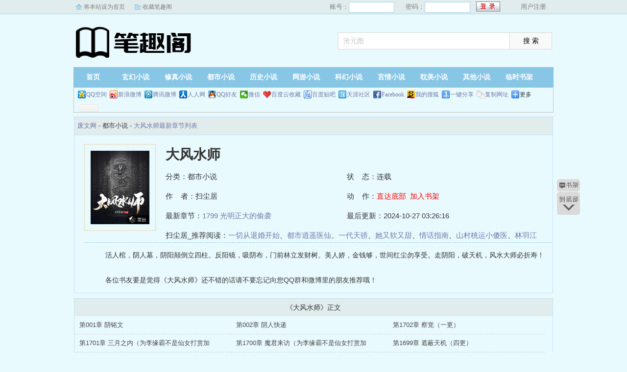

--- FILE ---
content_type: text/html; charset=utf-8
request_url: http://www.xinglituoyun.com/book/46571/
body_size: 46705
content:
<!DOCTYPE html PUBLIC "-//W3C//DTD XHTML 1.0 Transitional//EN" "http://www.w3.org/TR/xhtml1/DTD/xhtml1-transitional.dtd">
<html xmlns="http://www.w3.org/1999/xhtml">
<head>
<title>大风水师最新章节_大风水师全文阅读 - 废文网</title>
<meta name="keywords" content="大风水师最新章节,大风水师全文阅读,扫尘居">
<meta name="description" content="大风水师最新章节由网友提供，《大风水师》目前更新3852725字，剧情情节跌宕起伏、扣人心弦，是一本情节与文笔俱佳的都市小说，废文网免费提供大风水师最新清爽干净的文字章节在线阅读。">
<meta https-equiv="Content-Type" content="text/html; charset=utf-8" />
<meta https-equiv="Cache-Control" content="no-transform" />
<meta https-equiv="Cache-Control" content="no-siteapp" />
<meta https-equiv="mobile-agent" content="format=html5; url=http://m.xinglituoyun.com/book/46571/" />
<meta https-equiv="mobile-agent" content="format=xhtml; url=http://m.xinglituoyun.com/book/46571/" />
<meta property="og:type" content="novel"/>
<meta property="og:title" content="大风水师"/>
<meta property="og:description" content="    活人棺，阴人墓，阴阳颠倒立四柱。反阳镜，吸阴布，门前林立发财树。美人娇，金钱够，世间红尘勿享受。走阴阳，破天机，风水大师必折寿！
"/>
<meta property="og:image" content="http://www.xinglituoyun.com/files/article/image/46/46571/46571s.jpg"/>
<meta property="og:novel:category" content="都市小说"/>
<meta property="og:novel:author" content="扫尘居"/>
<meta property="og:novel:book_name" content="大风水师"/>
<meta property="og:novel:read_url" content="http://www.xinglituoyun.com/book/46571/"/>
<meta property="og:url" content="http://www.xinglituoyun.com/book/46571/"/>
<meta property="og:novel:status" content="连载"/>
<meta property="og:novel:author_link" content="http://www.xinglituoyun.com/s.php?ie=utf-8&q=%E6%89%AB%E5%B0%98%E5%B1%85"/>
<meta property="og:novel:update_time" content="2024-10-27 03:26:16"/>
<meta property="og:novel:latest_chapter_name" content="1799 光明正大的偷袭"/>
<meta property="og:novel:latest_chapter_url" content="http://www.xinglituoyun.com/book/46571/197135.html"/>
<link href="/css/style.css" rel="stylesheet" type="text/css" />
<script src="http://apps.bdimg.com/libs/jquery/1.8.3/jquery.min.js"></script>
<script src="/js/common.js"></script>
</head>
<body>
<script>login();</script>
<div class="header">
<div class="wrap">
	<div class="logo">
		<a href="/" title="废文网">废文网<em>www.xinglituoyun.com</em></a>
	</div>
	<script>search();</script>
</div>
</div>
		<div class="nav">
		<ul><li class="this"><a href="/" title="废文网">首页</a></li><li><a href="/xuanhuan/">玄幻小说</a></li><li><a href="/xiuzhen/">修真小说</a></li><li><a href="/dushi/">都市小说</a></li><li><a href="/lishi/">历史小说</a></li><li><a href="/wangyou/">网游小说</a></li><li><a href="/kehuan/">科幻小说</a></li><li><a href="/yanqing/">言情小说</a></li><li><a href="/danmei/">耽美小说</a></li></li><li><a href="/qita/">其他小说</a></li><li><a href="/bookcase.html">临时书架</a></li></ul>
                <div class="h_submenucon"><script>bdshare();</script></div>
		</div>
<div id="book">
	<div class="path"><div class="p">
<a href="/">废文网</a> - 都市小说 - <a href="/book/46571/">大风水师最新章节列表</a>
</div></div>
                 <div id="maininfo">
                        <div id="fmimg"><img alt="大风水师" src="/files/article/image/46/46571/46571s.jpg" width="120" height="150" onerror="this.src='/images/nocover.jpg'" /></div>
			<div id="info">
				<h1>大风水师</h1>
				<p>分类：都市小说</p>
				<p>状&nbsp;&nbsp;&nbsp;&nbsp;态：连载</p>
				<p>作&nbsp;&nbsp;&nbsp;&nbsp;者：扫尘居</p>
				<p>动&nbsp;&nbsp;&nbsp;&nbsp;作：<a href="#footer" style="color:red;">直达底部</a>&nbsp;&nbsp;<a rel="nofollow" href="javascript:;" onclick="addBookCase('46571');" style="color:red;">加入书架</a></p>
				<p>最新章节：<a href="/book/46571/197135.html">1799 光明正大的偷袭</a></p>
				<p>最后更新：2024-10-27 03:26:16</p>
				</div>
				<div id="infoo">
				<p>扫尘居_推荐阅读：<a href="/book/46572/">一切从退婚开始</a>、<a href="/book/46573/">都市逍遥医仙</a>、<a href="/book/46574/">一代天骄</a>、<a href="/book/46575/">她又软又甜</a>、<a href="/book/46576/">情话指南</a>、<a href="/book/46577/">山村桃运小傻医</a>、<a href="/book/46578/">林羽江颜</a>、<a href="/book/46579/">豪婿（（超级女婿）韩三千苏迎夏）</a>、<a href="/book/46580/">红色仕途</a>、<a href="/book/46581/">合租医仙</a></p>

			</div>
                        <div id="intro">
				<p>    活人棺，阴人墓，阴阳颠倒立四柱。反阳镜，吸阴布，门前林立发财树。美人娇，金钱够，世间红尘勿享受。走阴阳，破天机，风水大师必折寿！
</p>
				<p>各位书友要是觉得《大风水师》还不错的话请不要忘记向您QQ群和微博里的朋友推荐哦！</p>
                        </div>
						</div>
						</div>
		
<div class="listmain">
	<dl>
		<dt>《大风水师》正文</dt>
		<dd><a href ="/book/46571/37829.html">第001章 阴铭文</a></dd><dd><a href ="/book/46571/37830.html">第002章 阴人快递</a></dd><dd><a href ="/book/46571/197038.html">第1702章 察觉（一更）</a></dd><dd><a href ="/book/46571/197037.html">第1701章 三月之内（为李缘霸不是仙女打赏加</a></dd><dd><a href ="/book/46571/197036.html">第1700章 魔君来访（为李缘霸不是仙女打赏加</a></dd><dd><a href ="/book/46571/197035.html">第1699章 遮蔽天机（四更）</a></dd><dd><a href ="/book/46571/197034.html">第1698章 跟踪（三更）</a></dd><dd><a href ="/book/46571/197033.html">第1697章 修补完善（二更）</a></dd><dd><a href ="/book/46571/197032.html">第1696章 疑云重重（一更）</a></dd><dd><a href ="/book/46571/197031.html">第1695章 请求（为李缘霸不是仙女加更，欠8</a></dd><dd><a href ="/book/46571/197030.html">第1694章 相思酒（为李缘霸不是仙女加更，欠</a></dd><dd><a href ="/book/46571/197029.html">第1693章 陈酒室（四更）</a></dd><dd><a href ="/book/46571/197028.html">第1692 得见真容（三更）</a></dd><dd><a href ="/book/46571/197027.html">第1691章 其中真意（二更）</a></dd><dd><a href ="/book/46571/197026.html">第1690章 副宗主朱敏（一更）</a></dd><dd><a href ="/book/46571/197025.html">第1689章 天酒肆（为李缘霸不是仙女加更，还</a></dd><dd><a href ="/book/46571/197024.html">第1688章 以酒开道（为李缘霸不是仙女加更，</a></dd><dd><a href ="/book/46571/197023.html">第1687章 联手（四更）</a></dd><dd><a href ="/book/46571/197022.html">第1686章 连破六阵（三更）</a></dd><dd><a href ="/book/46571/197021.html">第1685章 当前难题（二更）</a></dd><dd><a href ="/book/46571/197020.html">第1684章 器宗（一更）</a></dd><dd><a href ="/book/46571/197019.html">第1683章 江忍主城（感谢李缘霸不是仙女打赏</a></dd><dd><a href ="/book/46571/197018.html">第1682章 以礼相待（感谢李缘霸不是仙女打赏</a></dd><dd><a href ="/book/46571/197017.html">第1681章 登楼（感谢李缘霸不是仙女打赏皇冠</a></dd><dd><a href ="/book/46571/197016.html">第1680章 解围（感谢李缘霸不是仙女打赏皇冠</a></dd><dd><a href ="/book/46571/197015.html">第1679章 冲突（感谢李缘霸不是仙女打赏皇冠</a></dd><dd><a href ="/book/46571/197014.html">第1678章 误会（感谢李缘霸不是仙女打赏皇冠</a></dd><dd><a href ="/book/46571/197013.html">第1677章 一同入城</a></dd><dd><a href ="/book/46571/197012.html">第1676章 通过考核</a></dd><dd><a href ="/book/46571/197011.html">第1675章 出手不凡</a></dd><dd><a href ="/book/46571/197010.html">第1674章 意外</a></dd><dd><a href ="/book/46571/197009.html">第1673章 通关文牒</a></dd><dd><a href ="/book/46571/197008.html">第1672章 掌柜的请求</a></dd><dd><a href ="/book/46571/197007.html">第1671章 入城</a></dd><dd><a href ="/book/46571/197006.html">第1670章 玄门</a></dd><dd><a href ="/book/46571/197005.html">第1669章 气运所在</a></dd><dd><a href ="/book/46571/197004.html">第1668章 熟人</a></dd><dd><a href ="/book/46571/197003.html">第1667章 剑与剑</a></dd><dd><a href ="/book/46571/197002.html">第1666章 盗贼</a></dd><dd><a href ="/book/46571/197001.html">第1665章 黑影</a></dd><dd><a href ="/book/46571/197000.html">第1664章 信任</a></dd><dd><a href ="/book/46571/196999.html">第1663章 戒备之心</a></dd><dd><a href ="/book/46571/196998.html">第1662章 作客之道</a></dd><dd><a href ="/book/46571/196997.html">第1661章 来者不善</a></dd><dd><a href ="/book/46571/196996.html">第1660章 何青青的顾虑</a></dd><dd><a href ="/book/46571/196995.html">第1659章 我不知道路（四更）</a></dd><dd><a href ="/book/46571/196994.html">第1658章 江源的安排（三更）</a></dd><dd><a href ="/book/46571/196993.html">第1657章 酿酒（二更）</a></dd><dd><a href ="/book/46571/196992.html">第1656章 归路（一更）</a></dd><dd><a href ="/book/46571/196991.html">第1655章 江忍城（六更）</a></dd><dd><a href ="/book/46571/196990.html">第1654章 告辞（五更）</a></dd><dd><a href ="/book/46571/196989.html">第1653章 篡改记忆（四更）</a></dd><dd><a href ="/book/46571/196988.html">第1652章 天克（三更）</a></dd><dd><a href ="/book/46571/196987.html">第1651章 幽冥诡众（二更）</a></dd><dd><a href ="/book/46571/196986.html">第1650章 转机（一更）</a></dd><dd><a href ="/book/46571/196985.html">第1649章 破碎，阴阳钟（六更）</a></dd><dd><a href ="/book/46571/196984.html">第1648章 百道结界（五更）</a></dd><dd><a href ="/book/46571/196983.html">第1647章 杀招已现（四更）</a></dd><dd><a href ="/book/46571/196982.html">第1646章 风格骤变（三更）</a></dd><dd><a href ="/book/46571/196981.html">第1645章 反悔（二更）</a></dd><dd><a href ="/book/46571/196980.html">第1644章 拳与拳（一更）</a></dd><dd><a href ="/book/46571/196979.html">第1643章 凤言城对决</a></dd><dd><a href ="/book/46571/196978.html">第1642章 是个体修</a></dd><dd><a href ="/book/46571/196977.html">第1641章 陷阱</a></dd><dd><a href ="/book/46571/196976.html">第1640章 死人帮帮众</a></dd><dd><a href ="/book/46571/196975.html">第1639章 天外天（十章爆更，感谢文二月半打</a></dd><dd><a href ="/book/46571/196974.html">第1638章 同盟（九更）</a></dd><dd><a href ="/book/46571/196973.html">第1637章 傀儡（八更）</a></dd><dd><a href ="/book/46571/196972.html">第1636章 血契（七更）</a></dd><dd><a href ="/book/46571/196971.html">第1635章 为何不跪（六更）</a></dd><dd><a href ="/book/46571/196970.html">第1634章 刘玉淬体（五更）</a></dd><dd><a href ="/book/46571/196969.html">第1633章 套话（四更）</a></dd><dd><a href ="/book/46571/196968.html">第1632章 比试（三更）</a></dd><dd><a href ="/book/46571/196967.html">第1631章 黑铁船来（二更）</a></dd><dd><a href ="/book/46571/196966.html">第1630章 师妹苏晨（一更）</a></dd><dd><a href ="/book/46571/196965.html">第1629章 机遇和风险（六更）</a></dd><dd><a href ="/book/46571/196964.html">第1628章 傀儡而已（五更）</a></dd><dd><a href ="/book/46571/196963.html">第1627章 玄妙手段（四更）</a></dd><dd><a href ="/book/46571/196962.html">第1626章 疑点（三更）</a></dd><dd><a href ="/book/46571/196961.html">第1625章 破墙（二更）</a></dd><dd><a href ="/book/46571/196960.html">第1624章 厮杀（一更）</a></dd><dd><a href ="/book/46571/196959.html">第1623章 仇人故人（六更）</a></dd><dd><a href ="/book/46571/196958.html">第1622章 终相见（五更）</a></dd><dd><a href ="/book/46571/196957.html">第1621章 卖弄（四更）</a></dd><dd><a href ="/book/46571/196956.html">第1620章 疯子（三更）</a></dd><dd><a href ="/book/46571/196955.html">第1619章 阳明哥哥（二更）</a></dd><dd><a href ="/book/46571/196954.html">第1618章 威胁（一更）</a></dd><dd><a href ="/book/46571/196953.html">第1617章 无风林</a></dd><dd><a href ="/book/46571/196952.html">第1616章 酒后吐真言</a></dd><dd><a href ="/book/46571/196951.html">第1615章 不速之客</a></dd><dd><a href ="/book/46571/196950.html">第1614章 主动出击</a></dd><dd><a href ="/book/46571/196949.html">第1613章 一念之间</a></dd><dd><a href ="/book/46571/196948.html">第1612章 肖林和死人帮</a></dd><dd><a href ="/book/46571/196947.html">第1611章 肖林有请</a></dd><dd><a href ="/book/46571/196946.html">第1610章 拜师</a></dd><dd><a href ="/book/46571/196945.html">第1609章 暴躁的麟影</a></dd><dd><a href ="/book/46571/196944.html">第1608章 赢了</a></dd><dd><a href ="/book/46571/196943.html">第1607章 过瘾</a></dd><dd><a href ="/book/46571/196942.html">第1606章 失传绝技</a></dd><dd><a href ="/book/46571/196941.html">第1605章 杀拳（六更）</a></dd><dd><a href ="/book/46571/196940.html">第1604章 快若奔雷（五更）</a></dd><dd><a href ="/book/46571/196939.html">第1603章 遮天扇（四更）</a></dd><dd><a href ="/book/46571/196938.html">第1602章 两个怪物（三更）</a></dd><dd><a href ="/book/46571/196937.html">第1601章 拳怕少壮（二更）</a></dd><dd><a href ="/book/46571/196936.html">第1600章 古怪起式（一更）</a></dd><dd><a href ="/book/46571/196935.html">第1599章 退下（六更）</a></dd><dd><a href ="/book/46571/196934.html">第1598章 冯辞（五更）</a></dd><dd><a href ="/book/46571/196933.html">第1597章 认输（四更）</a></dd><dd><a href ="/book/46571/196932.html">第1596章 奇怪老人（三更）</a></dd><dd><a href ="/book/46571/196931.html">第1595章 加注（二更）</a></dd><dd><a href ="/book/46571/196930.html">第1594章 过关斩将（一更）</a></dd><dd><a href ="/book/46571/196929.html">第1593章 闯楼（六更）</a></dd><dd><a href ="/book/46571/196928.html">第1592章 汉阳城的热闹（五更）</a></dd><dd><a href ="/book/46571/196927.html">第1591章 合作（四更）</a></dd><dd><a href ="/book/46571/196926.html">第1590章 真相（三更）</a></dd><dd><a href ="/book/46571/196925.html">第1589章 求个活路（二更）</a></dd><dd><a href ="/book/46571/196924.html">第1588章 认怂（一更）</a></dd><dd><a href ="/book/46571/196923.html">第1587章 少了一人（六更）</a></dd><dd><a href ="/book/46571/196922.html">第1586章 汉阳城（五更）</a></dd><dd><a href ="/book/46571/196921.html">第1585章 此双修，彼双修（四更）</a></dd><dd><a href ="/book/46571/196920.html">第1584章 西风洲（三更）</a></dd><dd><a href ="/book/46571/196919.html">第1583章 逃之夭夭（二更）</a></dd><dd><a href ="/book/46571/196918.html">第1582章 死到临头（一更）</a></dd><dd><a href ="/book/46571/196917.html">第1581章 杀局（七更）</a></dd><dd><a href ="/book/46571/196916.html">第1580章 绝招（六更）</a></dd><dd><a href ="/book/46571/196915.html">第1579章 五感六识之泛滥（五更）</a></dd><dd><a href ="/book/46571/196914.html">第1578章 适得其反（四更）</a></dd><dd><a href ="/book/46571/196913.html">第1577章 诡异妖女（三更）</a></dd><dd><a href ="/book/46571/196912.html">第1576章 传道（二更）</a></dd><dd><a href ="/book/46571/196911.html">第1575章 啊，我觉醒了（一更）</a></dd><dd><a href ="/book/46571/196910.html">第1574章 承认与否（七更）</a></dd><dd><a href ="/book/46571/196909.html">第1573章 金目道人（六更）</a></dd><dd><a href ="/book/46571/196908.html">第1572章 末法之地的漏洞（五更）</a></dd><dd><a href ="/book/46571/196907.html">第1571章 龙王的踪迹（四更）</a></dd><dd><a href ="/book/46571/196906.html">第1570章 龙鳞法衣（三更）</a></dd><dd><a href ="/book/46571/196905.html">第1569章 龙炎（二更）</a></dd><dd><a href ="/book/46571/196904.html">第1568章 末法之地（一更）</a></dd><dd><a href ="/book/46571/196903.html">第1567章 借花献佛（四更）</a></dd><dd><a href ="/book/46571/196902.html">第1566章 进红楼（三更）</a></dd><dd><a href ="/book/46571/196901.html">第1565章 秒（二更）</a></dd><dd><a href ="/book/46571/196900.html">第1564章 玩物（一更）</a></dd><dd><a href ="/book/46571/196899.html">第1563章 同伙？（七更，求钻石！）</a></dd><dd><a href ="/book/46571/196898.html">第1562章 天选之人（六更）</a></dd><dd><a href ="/book/46571/196897.html">第1561章 很有风范（五更）</a></dd><dd><a href ="/book/46571/196896.html">第1560章 老道（四更）</a></dd><dd><a href ="/book/46571/196895.html">第1559章 八卦（三更）</a></dd><dd><a href ="/book/46571/196894.html">第1558章 指引（二更）</a></dd><dd><a href ="/book/46571/196893.html">第1557 新的计划（一更）</a></dd><dd><a href ="/book/46571/196892.html">第1556章 物归原主（七更）</a></dd><dd><a href ="/book/46571/196891.html">第1555章 击杀（六更）</a></dd><dd><a href ="/book/46571/196890.html">第1554章 巨物（五更）</a></dd><dd><a href ="/book/46571/196889.html">第1553章 极限实力（四更）</a></dd><dd><a href ="/book/46571/196888.html">第1552 私事（三更）</a></dd><dd><a href ="/book/46571/196887.html">第1551 王八拳（二更）</a></dd><dd><a href ="/book/46571/196886.html">第1550章 暴躁的麟影（一更）</a></dd><dd><a href ="/book/46571/196885.html">第1549章 居然是刺客（六更）</a></dd><dd><a href ="/book/46571/196884.html">第1548章 老乌龟受死（五更）</a></dd><dd><a href ="/book/46571/196883.html">第1547章 一触即碎（四更）</a></dd><dd><a href ="/book/46571/196882.html">第1546章 双生合道（三更）</a></dd><dd><a href ="/book/46571/196881.html">第1545章 偷窥者（二更）</a></dd><dd><a href ="/book/46571/196880.html">第1544章 围攻（一更）</a></dd><dd><a href ="/book/46571/196879.html">第1543章 消耗战（四更）</a></dd><dd><a href ="/book/46571/196878.html">第1542章 硬着头皮上（三更）</a></dd><dd><a href ="/book/46571/196877.html">第1541章 故人（二更）</a></dd><dd><a href ="/book/46571/196876.html">第1540章 共生（一更）</a></dd><dd><a href ="/book/46571/196875.html">第1539章 鸠占鹊巢（四更）</a></dd><dd><a href ="/book/46571/196874.html">第1538章 找到了（三更）</a></dd><dd><a href ="/book/46571/196873.html">第1537章 迷路（二更）</a></dd><dd><a href ="/book/46571/196872.html">第1536章 坐骑（一更）</a></dd><dd><a href ="/book/46571/196871.html">第1535章 负心汉（七更）</a></dd><dd><a href ="/book/46571/196870.html">第1534章 玩耍水球（六更）</a></dd><dd><a href ="/book/46571/196869.html">第1533章 海怪传闻（五更）</a></dd><dd><a href ="/book/46571/196868.html">第1532章 离开（四更）</a></dd><dd><a href ="/book/46571/196867.html">第1531章 老怪物们（三更）</a></dd><dd><a href ="/book/46571/196866.html">第1530章 融合神位（二更）</a></dd><dd><a href ="/book/46571/196865.html">第1529章 天人交战（一更）</a></dd><dd><a href ="/book/46571/196864.html">第1528章 无梦生（四更）</a></dd><dd><a href ="/book/46571/196863.html">第1527章 破碎秘境（三更）</a></dd><dd><a href ="/book/46571/196862.html">第1526章 舍身（二更）</a></dd><dd><a href ="/book/46571/196861.html">第1525章 水运童子（一更）</a></dd><dd><a href ="/book/46571/196860.html">第1524章 古怪结界（四更）</a></dd><dd><a href ="/book/46571/196859.html">第1523章 大道压制（三更）</a></dd><dd><a href ="/book/46571/196858.html">第1522章 出发（二更）</a></dd><dd><a href ="/book/46571/196857.html">第1521章 神性展露（一更）</a></dd><dd><a href ="/book/46571/196856.html">第1520章 皆大欢喜（七更）</a></dd><dd><a href ="/book/46571/196855.html">第1519章 轻视（六更）</a></dd><dd><a href ="/book/46571/196854.html">第1518章 承诺（五更）</a></dd><dd><a href ="/book/46571/196853.html">第1517章 我不在乎（四更）</a></dd><dd><a href ="/book/46571/196852.html">第1516章 腹黑老头（三更）</a></dd><dd><a href ="/book/46571/196851.html">第1515章 如云手（二更）</a></dd><dd><a href ="/book/46571/196850.html">第1514章 猥琐酒诡（一更）</a></dd><dd><a href ="/book/46571/196849.html">第1513章 刺客还是贵客（六更）</a></dd><dd><a href ="/book/46571/196848.html">第1512章 惊鸿一瞥（五更）</a></dd><dd><a href ="/book/46571/196847.html">第1511章 别有用心（四更）</a></dd><dd><a href ="/book/46571/196846.html">第1510章 讽刺（三更）</a></dd><dd><a href ="/book/46571/196845.html">第1509章 极乐不乐（二更）</a></dd><dd><a href ="/book/46571/196844.html">第1508章 反目成仇（一更）</a></dd><dd><a href ="/book/46571/196843.html">第1507章 去往极乐（爆肝十更）</a></dd><dd><a href ="/book/46571/196842.html">第1506章 拦路（九更）</a></dd><dd><a href ="/book/46571/196841.html">第1505章 羊肠小道（八更）</a></dd><dd><a href ="/book/46571/196840.html">第1504章 芊芊公主（七更）</a></dd><dd><a href ="/book/46571/196839.html">第1503章 偶然的发现（六更）</a></dd><dd><a href ="/book/46571/196838.html">第1502章 重色轻友（五更）</a></dd><dd><a href ="/book/46571/196837.html">第1501章 苏晨其人（四更）</a></dd><dd><a href ="/book/46571/196836.html">第1500章 消失的死士（三更）</a></dd><dd><a href ="/book/46571/196835.html">第1499章 寻其根源（二更）</a></dd><dd><a href ="/book/46571/196834.html">第1498章 宁做真小人（一更）</a></dd><dd><a href ="/book/46571/196833.html">第1497章 偷听者（五更）</a></dd><dd><a href ="/book/46571/196832.html">第1496章 洪纯机的危险（四更）</a></dd><dd><a href ="/book/46571/196831.html">第1495章 榆木疙瘩开窍了（三更）</a></dd><dd><a href ="/book/46571/196830.html">第1494章 真性情（二更）</a></dd><dd><a href ="/book/46571/196829.html">第1493章 老娘几百岁（一更）</a></dd><dd><a href ="/book/46571/196828.html">第1492章 主动结识（七更）</a></dd><dd><a href ="/book/46571/196827.html">第1491章 清风无心（六更）</a></dd><dd><a href ="/book/46571/196826.html">第1490章 打了小的来老的（五更）</a></dd><dd><a href ="/book/46571/196825.html">第1489章 不再忍（四更）</a></dd><dd><a href ="/book/46571/196824.html">第1488章 胡言乱语（三更）</a></dd><dd><a href ="/book/46571/196823.html">第1487章 不闻不问（二更）</a></dd><dd><a href ="/book/46571/196822.html">第1486章 惊艳出场（一更）</a></dd><dd><a href ="/book/46571/196821.html">第1485章 无疾而终（五更）</a></dd><dd><a href ="/book/46571/196820.html">第1484章 爱惹麻烦的麟影（四更）</a></dd><dd><a href ="/book/46571/196819.html">第1483章 凑热闹（三更）</a></dd><dd><a href ="/book/46571/196818.html">第1482章 镜花水月（二更）</a></dd><dd><a href ="/book/46571/196817.html">第1481章 巧合（一更）</a></dd><dd><a href ="/book/46571/196816.html">第1480章 极乐宗的麻烦（七更感谢李缘霸不是</a></dd><dd><a href ="/book/46571/196815.html">第1479章 奇异事件（六更，感谢胜男137559打</a></dd><dd><a href ="/book/46571/196814.html">第1478章 风波暂退（五更感谢Bad_day7050赏</a></dd><dd><a href ="/book/46571/196813.html">第1477章 惹不起的角色（四更）</a></dd><dd><a href ="/book/46571/196812.html">第1476章 登上明月号（三更）</a></dd><dd><a href ="/book/46571/196811.html">第1475章 掌柜出手（二更）</a></dd><dd><a href ="/book/46571/196810.html">第1474章 仗势欺人（一更）</a></dd><dd><a href ="/book/46571/196809.html">第1473章 找茬（四更）</a></dd><dd><a href ="/book/46571/196808.html">第1472章 喝酒看报（三更）</a></dd><dd><a href ="/book/46571/196807.html">第1471章 李东田（二更）</a></dd><dd><a href ="/book/46571/196806.html">第1470章 酒局（一更）</a></dd><dd><a href ="/book/46571/196805.html">第1469章 天下大势（四更）</a></dd><dd><a href ="/book/46571/196804.html">第1468章 不能忘本（三更）</a></dd><dd><a href ="/book/46571/196803.html">第1467章 为何不跪（二更）</a></dd><dd><a href ="/book/46571/196802.html">第1466章 只是看看（一更）</a></dd><dd><a href ="/book/46571/196801.html">第1465章 拳头比较大一点</a></dd><dd><a href ="/book/46571/196800.html">第1464章 不讲道理</a></dd><dd><a href ="/book/46571/196799.html">第1463章 心机</a></dd><dd><a href ="/book/46571/196798.html">第1462章 会死</a></dd><dd><a href ="/book/46571/196797.html">第1461章 磨刀石（五更）</a></dd><dd><a href ="/book/46571/196796.html">第1460章 一波未平一波起（四更）</a></dd><dd><a href ="/book/46571/196795.html">第1459章 有趣的年轻人（三更）</a></dd><dd><a href ="/book/46571/196794.html">第1458章 要脸么（二更）</a></dd><dd><a href ="/book/46571/196793.html">第1457章 不速之客（一更）</a></dd><dd><a href ="/book/46571/196792.html">第1456章 山水秘闻（七更）</a></dd><dd><a href ="/book/46571/196791.html">第1455章 虎毒食子（六更）</a></dd><dd><a href ="/book/46571/196790.html">第1454章 天地易主（五更）</a></dd><dd><a href ="/book/46571/196789.html">第1453章 剑到（四更）</a></dd><dd><a href ="/book/46571/196788.html">第1452章 断臂（三更）</a></dd><dd><a href ="/book/46571/196787.html">第1451章 过节（二更）</a></dd><dd><a href ="/book/46571/196786.html">第1450章 新的篇章（一更）</a></dd><dd><a href ="/book/46571/196785.html">第1449章 跟随（四更）</a></dd><dd><a href ="/book/46571/196784.html">第1448章 狂热信徒（三更）</a></dd><dd><a href ="/book/46571/196783.html">第1447章 如故（二更）</a></dd><dd><a href ="/book/46571/196782.html">第1446章 酒过三旬（一更）</a></dd><dd><a href ="/book/46571/196781.html">第1445章 重回地球（八更）</a></dd><dd><a href ="/book/46571/196780.html">第1444章 一巴掌结束（七更）</a></dd><dd><a href ="/book/46571/196779.html">第1443章 心魔（六更）</a></dd><dd><a href ="/book/46571/196778.html">第1442章 原由（五更）</a></dd><dd><a href ="/book/46571/196777.html">第1441章 不是一个层次（四更）</a></dd><dd><a href ="/book/46571/196776.html">第1440章 由不得你（三更）</a></dd><dd><a href ="/book/46571/196775.html">第1439章 都去主峰（二更）</a></dd><dd><a href ="/book/46571/196774.html">第1438章 根本拦不住（一更）</a></dd><dd><a href ="/book/46571/196773.html">第1437章 问剑（四更）</a></dd><dd><a href ="/book/46571/196772.html">第1436章 青罗神宗（三更）</a></dd><dd><a href ="/book/46571/196771.html">第1435章 故地重游(二更）</a></dd><dd><a href ="/book/46571/196770.html">第1434章 仍有迷雾（一更）</a></dd><dd><a href ="/book/46571/196769.html">第1433章 心事（六更）</a></dd><dd><a href ="/book/46571/196768.html">第1432章 拒绝（五更）</a></dd><dd><a href ="/book/46571/196767.html">第1431章 礼物（四更）</a></dd><dd><a href ="/book/46571/196766.html">第1430章 人性如此（三更）</a></dd><dd><a href ="/book/46571/196765.html">第1429章 有错么（二更）</a></dd><dd><a href ="/book/46571/196764.html">第1428章 巅峰对决（一更）</a></dd><dd><a href ="/book/46571/196763.html">第1427章 合道圆满大自在（爆肚十更）</a></dd><dd><a href ="/book/46571/196762.html">第1426章 守关（九更）</a></dd><dd><a href ="/book/46571/196761.html">第1425章 争夺时间之战（八更）</a></dd><dd><a href ="/book/46571/196760.html">第1424章 人选（七更）</a></dd><dd><a href ="/book/46571/196759.html">第1423章 一直都在（六更）</a></dd><dd><a href ="/book/46571/196758.html">第1422章 更老的传说（五更）</a></dd><dd><a href ="/book/46571/196757.html">第1421章 暂分胜负（四更）</a></dd><dd><a href ="/book/46571/196756.html">第1420章 其他的调查（三更）</a></dd><dd><a href ="/book/46571/196755.html">第1419章 神族护法（二更）</a></dd><dd><a href ="/book/46571/196754.html">第1418章 苏山前辈（一更）</a></dd><dd><a href ="/book/46571/196753.html">第1417章 多疑如钏鸣（四更）</a></dd><dd><a href ="/book/46571/196752.html">第1416章 纯粹剑意（三更）</a></dd><dd><a href ="/book/46571/196751.html">第1415章 先行演算（二更）</a></dd><dd><a href ="/book/46571/196750.html">第1414章 悲伤的情绪（一更）</a></dd><dd><a href ="/book/46571/196749.html">第1413章 断后（六更）</a></dd><dd><a href ="/book/46571/196748.html">第1412章 试试看（五更）</a></dd><dd><a href ="/book/46571/196747.html">第1411章 我来晚了（四更）</a></dd><dd><a href ="/book/46571/196746.html">第1410章 士气大涨（三更）</a></dd><dd><a href ="/book/46571/196745.html">第1409章 好，打死他（二更）</a></dd><dd><a href ="/book/46571/196744.html">第1408章 黑光（一更）</a></dd><dd><a href ="/book/46571/196743.html">第1407章 再撑一会儿（四更）</a></dd><dd><a href ="/book/46571/196742.html">第1406章 还是他么？（三更）</a></dd><dd><a href ="/book/46571/196741.html">第1405章 觉醒（二更）</a></dd><dd><a href ="/book/46571/196740.html">第1404章 底蕴（一更）</a></dd><dd><a href ="/book/46571/196739.html">第1403章 战意（四更）</a></dd><dd><a href ="/book/46571/196738.html">第1402章 入阵（三更）</a></dd><dd><a href ="/book/46571/196737.html">第1401章 两世记忆（二更）</a></dd><dd><a href ="/book/46571/196736.html">第1400章 变数（一更）</a></dd><dd><a href ="/book/46571/196735.html">第1399章 过心关（六更）</a></dd><dd><a href ="/book/46571/196734.html">第1398章 我是谁（五更）</a></dd><dd><a href ="/book/46571/196733.html">第1397章 逼退（四更）</a></dd><dd><a href ="/book/46571/196732.html">第1396章 行险（三更）</a></dd><dd><a href ="/book/46571/196731.html">第1395章 邪尊刺客（二更）</a></dd><dd><a href ="/book/46571/196730.html">第1394章 不公平的赌博（一更）</a></dd><dd><a href ="/book/46571/196729.html">第1393章 心意虫（四更）</a></dd><dd><a href ="/book/46571/196728.html">第1392章 再次任命（三更）</a></dd><dd><a href ="/book/46571/196727.html">第1391章 有用么？（二更）</a></dd><dd><a href ="/book/46571/196726.html">第1390章 心有余悸（一更）</a></dd><dd><a href ="/book/46571/196725.html">第1389章 陨落（四更）</a></dd><dd><a href ="/book/46571/196724.html">第1388章 向死之心（三更）</a></dd><dd><a href ="/book/46571/196723.html">第1387章 断后（二更）</a></dd><dd><a href ="/book/46571/196722.html">第1386章 撤退（一更）</a></dd><dd><a href ="/book/46571/196721.html">第1385章 更高的道（六更）</a></dd><dd><a href ="/book/46571/196720.html">第1384章 暂时结盟（五更）</a></dd><dd><a href ="/book/46571/196719.html">第1383章 意外来人（四更）</a></dd><dd><a href ="/book/46571/196718.html">第1382章 心剑天地现（三更）</a></dd><dd><a href ="/book/46571/196717.html">第1381章 不讲道理的紫府（二更）</a></dd><dd><a href ="/book/46571/196716.html">第1380章 奋战（一更）</a></dd><dd><a href ="/book/46571/196715.html">第1379章 规矩（十更国庆回馈，求钻石）</a></dd><dd><a href ="/book/46571/196714.html">第1378章 新庆出手（九更）</a></dd><dd><a href ="/book/46571/196713.html">第1377章 再次并肩（八更）</a></dd><dd><a href ="/book/46571/196712.html">第1376章 长枪在手（七更）</a></dd><dd><a href ="/book/46571/196711.html">第1375章 分割战场（六更）</a></dd><dd><a href ="/book/46571/196710.html">第1374章 大乾铁骑（五更）</a></dd><dd><a href ="/book/46571/196709.html">第1373章 更改计划（四更）</a></dd><dd><a href ="/book/46571/196708.html">第1372章 区区九阶（三更）</a></dd><dd><a href ="/book/46571/196707.html">第1371章 试拳材料（二更，国庆快乐）</a></dd><dd><a href ="/book/46571/196706.html">第1370章 让你逃（一更，国庆快乐）</a></dd><dd><a href ="/book/46571/196705.html">第1369章 捣乱三人组（月末十更回馈！）</a></dd><dd><a href ="/book/46571/196704.html">第1368章 战便是了（九更）</a></dd><dd><a href ="/book/46571/196703.html">第1367章 毕其功于一役（八更）</a></dd><dd><a href ="/book/46571/196702.html">第1366章 大战再起（七更）</a></dd><dd><a href ="/book/46571/196701.html">第1365章 三人联机（六更）</a></dd><dd><a href ="/book/46571/196700.html">第1364章 难学的法门（五更）</a></dd><dd><a href ="/book/46571/196699.html">第1363章 联合（四更）</a></dd><dd><a href ="/book/46571/196698.html">第1362章 抉择（三更）</a></dd><dd><a href ="/book/46571/196697.html">第1361章 回报（二更）</a></dd><dd><a href ="/book/46571/196696.html">第1360章 小黑鸟（一更）</a></dd><dd><a href ="/book/46571/196695.html">第1359章 求我也没用（七更）</a></dd><dd><a href ="/book/46571/196694.html">第1358章 放弃抵抗（六更）</a></dd><dd><a href ="/book/46571/196693.html">第1357章 无计可施（五更）</a></dd><dd><a href ="/book/46571/196692.html">第1356章 绝望（四更）</a></dd><dd><a href ="/book/46571/196691.html">第1355章 跻身神游（三更）</a></dd><dd><a href ="/book/46571/196690.html">第1354章 血红之拳（二更）</a></dd><dd><a href ="/book/46571/196689.html">第1353章 渺小的几率（一更）</a></dd><dd><a href ="/book/46571/196688.html">第1352章 再遇噬骨兽（七更）</a></dd><dd><a href ="/book/46571/196687.html">第1351章 大军开拔（六更）</a></dd><dd><a href ="/book/46571/196686.html">第1350章 不容乐观（五更）</a></dd><dd><a href ="/book/46571/196685.html">第1349章 一醉方休（四更）</a></dd><dd><a href ="/book/46571/196684.html">第1348章 面圣（三更）</a></dd><dd><a href ="/book/46571/196683.html">第1347章 别忘记我是体修（二更）</a></dd><dd><a href ="/book/46571/196682.html">第1346章 两个情报（一更）</a></dd><dd><a href ="/book/46571/196681.html">第1345章 还有援兵（七更）</a></dd><dd><a href ="/book/46571/196680.html">第1344章 败退（六更）</a></dd><dd><a href ="/book/46571/196679.html">第1343章 阳神出窍（五更）</a></dd><dd><a href ="/book/46571/196678.html">第1342章 噬骨兽（四更）</a></dd><dd><a href ="/book/46571/196677.html">第1341章 诡异的豹子精（三更）</a></dd><dd><a href ="/book/46571/196676.html">第1340章 奇怪的声音（二更）</a></dd><dd><a href ="/book/46571/196675.html">第1339章 这次你可得夸奖我（一更）</a></dd><dd><a href ="/book/46571/196674.html">第1338章 大道可期（七更）</a></dd><dd><a href ="/book/46571/196673.html">第1337章 激战（六更）</a></dd><dd><a href ="/book/46571/196672.html">第1336章 自杀式袭击（五更）</a></dd><dd><a href ="/book/46571/196671.html">第1335章 骨王的郁闷（四更）</a></dd><dd><a href ="/book/46571/196670.html">第1334章 剑阵（三更）</a></dd><dd><a href ="/book/46571/196669.html">第1333章 战况（二更）</a></dd><dd><a href ="/book/46571/196668.html">第1332章 雪主一笑（一更）</a></dd><dd><a href ="/book/46571/196667.html">第1331章 诸城战况（五更）</a></dd><dd><a href ="/book/46571/196666.html">第1330章 无能为力（四更）</a></dd><dd><a href ="/book/46571/196665.html">第1329章 对撞（三更）</a></dd><dd><a href ="/book/46571/196664.html">第1328章 置之不理（二更）</a></dd><dd><a href ="/book/46571/196663.html">第1327章 全面开战（一更）</a></dd><dd><a href ="/book/46571/196662.html">第1326章 星图（感谢喔喔HI打赏，加一更）</a></dd><dd><a href ="/book/46571/196661.html">第1325章 黑碑的秘密（四更）</a></dd><dd><a href ="/book/46571/196660.html">第1324章 联机（三更）</a></dd><dd><a href ="/book/46571/196659.html">第1323章 观星冥想术（二更）</a></dd><dd><a href ="/book/46571/196658.html">第1322章 洪纯机授课（一更）</a></dd><dd><a href ="/book/46571/196657.html">第1321章 你是第四个</a></dd><dd><a href ="/book/46571/196656.html">第1320章 我见过它</a></dd><dd><a href ="/book/46571/196655.html">第1319章 黑鸟</a></dd><dd><a href ="/book/46571/196654.html">第1318章 陪你看星星</a></dd><dd><a href ="/book/46571/196653.html">第1317章 北斗七星（继续爆肝十更！求钻石求</a></dd><dd><a href ="/book/46571/196652.html">第1316章 师徒（九更）</a></dd><dd><a href ="/book/46571/196651.html">第1315章 冥想悟道（八更）</a></dd><dd><a href ="/book/46571/196650.html">第1314章 规矩（七更）</a></dd><dd><a href ="/book/46571/196649.html">第1313章 剑意淬体（六更）</a></dd><dd><a href ="/book/46571/196648.html">第1312章 麟影登门（五更）</a></dd><dd><a href ="/book/46571/196647.html">第1311章 特殊对待（四更）</a></dd><dd><a href ="/book/46571/196646.html">第1310章 天下兴亡匹夫有责（三更）</a></dd><dd><a href ="/book/46571/196645.html">第1309章 说走就走（二更）</a></dd><dd><a href ="/book/46571/196644.html">第1308章 单刀赴会（一更）</a></dd><dd><a href ="/book/46571/196643.html">第1307章 整顿（中秋快乐，爆肝十更！）</a></dd><dd><a href ="/book/46571/196642.html">第1306章 三刀成圣（九更）</a></dd><dd><a href ="/book/46571/196641.html">第1305章 局势险要（八更）</a></dd><dd><a href ="/book/46571/196640.html">第1304章 钟鸣现身（七更）</a></dd><dd><a href ="/book/46571/196639.html">第1303章 十阶，朽！（六更）</a></dd><dd><a href ="/book/46571/196638.html">第1302章 遇袭（五更）</a></dd><dd><a href ="/book/46571/196637.html">第1301章 拖延（四更）</a></dd><dd><a href ="/book/46571/196636.html">第1300章 误入陷阱（三更）</a></dd><dd><a href ="/book/46571/196635.html">第1299章 一人成军（二更）</a></dd><dd><a href ="/book/46571/196634.html">第1298章 不谋而合（一更）</a></dd><dd><a href ="/book/46571/196633.html">第1297章 分兵两路（一如既往，十更爆发！）</a></dd><dd><a href ="/book/46571/196632.html">第1296章 骨王的阴谋（九更）</a></dd><dd><a href ="/book/46571/196631.html">第1295章 叛徒必杀（八更）</a></dd><dd><a href ="/book/46571/196630.html">第1294章 撞阵（七更）</a></dd><dd><a href ="/book/46571/196629.html">第1293章 五行大阵（六更）</a></dd><dd><a href ="/book/46571/196628.html">第1292章 妖兽的前锋部队（五更）</a></dd><dd><a href ="/book/46571/196627.html">第1291章 潦草计划（四更）</a></dd><dd><a href ="/book/46571/196626.html">第1290章 打机峰（三更）</a></dd><dd><a href ="/book/46571/196625.html">第1289章 不知，道（二更）</a></dd><dd><a href ="/book/46571/196624.html">第1288章 残酷战争（一更）</a></dd><dd><a href ="/book/46571/196623.html">第1287章 斩十阶（感谢文二月半打赏大宝剑，</a></dd><dd><a href ="/book/46571/196622.html">第1286章 不许去（九更）</a></dd><dd><a href ="/book/46571/196621.html">第1285章 杀无赦（八更）</a></dd><dd><a href ="/book/46571/196620.html">第1284章 刺人的真相（七更）</a></dd><dd><a href ="/book/46571/196619.html">第1283章 赶上了（六更）</a></dd><dd><a href ="/book/46571/196618.html">第1282章 满脑子问号（五更）</a></dd><dd><a href ="/book/46571/196617.html">第1281章 可以攻玉（四更）</a></dd><dd><a href ="/book/46571/196616.html">第1280章 援军（三更）</a></dd><dd><a href ="/book/46571/196615.html">第1279章 苦战（二更）</a></dd><dd><a href ="/book/46571/196614.html">第1278章 箭雨（一更）</a></dd><dd><a href ="/book/46571/196613.html">第1277章 北上遇难（感谢所有书友支持，十更</a></dd><dd><a href ="/book/46571/196612.html">第1276章 戒备（九更）</a></dd><dd><a href ="/book/46571/196611.html">第1275章 带路人（八更）</a></dd><dd><a href ="/book/46571/196610.html">第1274章 他山之石（七更）</a></dd><dd><a href ="/book/46571/196609.html">第1273章 骨王投影（六更）</a></dd><dd><a href ="/book/46571/196608.html">第1272章 坠狱之境（五更）</a></dd><dd><a href ="/book/46571/196607.html">第1271章 新因道人（四更）</a></dd><dd><a href ="/book/46571/196606.html">第1270章 你拿什么救（三更）</a></dd><dd><a href ="/book/46571/196605.html">第1269章 叛徒（二更）</a></dd><dd><a href ="/book/46571/196604.html">第1268章 城主府惊变（一更）</a></dd><dd><a href ="/book/46571/196603.html">第1267章 搜索骨王情报（七更）</a></dd><dd><a href ="/book/46571/196602.html">第1266章 不可多得（六更）</a></dd><dd><a href ="/book/46571/196601.html">第1265章 逃出生天（五更）</a></dd><dd><a href ="/book/46571/196600.html">第1264章 当面从背后捅刀子（四更）</a></dd><dd><a href ="/book/46571/196599.html">第1263章 骨王出手（三更）</a></dd><dd><a href ="/book/46571/196598.html">第1262章 肆意收割（二更）</a></dd><dd><a href ="/book/46571/196597.html">第1261章 兽潮之中（一更）</a></dd><dd><a href ="/book/46571/196596.html">第1260章 暴露（十更）</a></dd><dd><a href ="/book/46571/196595.html">第1259章 烧尸（九更）</a></dd><dd><a href ="/book/46571/196594.html">第1258章 潜入（八更）</a></dd><dd><a href ="/book/46571/196593.html">第1257章 奇妙的配合（七更）</a></dd><dd><a href ="/book/46571/196592.html">第1256章 灵儿的自由之身（六更）</a></dd><dd><a href ="/book/46571/196591.html">第1255章 你到底几个妹妹（五更）</a></dd><dd><a href ="/book/46571/196590.html">第1254章 能打（四更）</a></dd><dd><a href ="/book/46571/196589.html">第1253章 昨日观故友（三更）</a></dd><dd><a href ="/book/46571/196588.html">第1252章 一探究竟（二更）</a></dd><dd><a href ="/book/46571/196587.html">第1251章 妖兽的进化（一更）</a></dd><dd><a href ="/book/46571/196586.html">第1250章 赌一个奇迹（四更）</a></dd><dd><a href ="/book/46571/196585.html">第1249章 有静气（三更）</a></dd><dd><a href ="/book/46571/196584.html">第1248章 两人的秘密（二更）</a></dd><dd><a href ="/book/46571/196583.html">第1247章 流沙来了（一更）</a></dd><dd><a href ="/book/46571/196582.html">第1246章 羊皮卷（四更）</a></dd><dd><a href ="/book/46571/196581.html">第1245章 意外的刺客（三更）</a></dd><dd><a href ="/book/46571/196580.html">第1244章 苏醒（二更）</a></dd><dd><a href ="/book/46571/196579.html">第1243章 猜测（一更）</a></dd><dd><a href ="/book/46571/196578.html">第1242章 不只七（七更）</a></dd><dd><a href ="/book/46571/196577.html">第1241章 巫魔联手（六更）</a></dd><dd><a href ="/book/46571/196576.html">第1240章 让人生气（五更）</a></dd><dd><a href ="/book/46571/196575.html">第1239章 傀儡（四更）</a></dd><dd><a href ="/book/46571/196574.html">第1238章 异象（三更）</a></dd><dd><a href ="/book/46571/196573.html">第1237章 复苏（二更）</a></dd><dd><a href ="/book/46571/196572.html">第1236章 截胡（一更）</a></dd><dd><a href ="/book/46571/196571.html">第1235章 十阶妖兽？（七更）</a></dd><dd><a href ="/book/46571/196570.html">第1234章 妖兽的目的（六更）</a></dd><dd><a href ="/book/46571/196569.html">第1233章 囤积尸体（五更）</a></dd><dd><a href ="/book/46571/196568.html">第1232章 沦陷（四更）</a></dd><dd><a href ="/book/46571/196567.html">第1231章 极寒宫救援队（三更）</a></dd><dd><a href ="/book/46571/196566.html">第1230章 何为合道（二更）</a></dd><dd><a href ="/book/46571/196565.html">第1229章 孙三姑的终极任务（一更）</a></dd><dd><a href ="/book/46571/196564.html">第1228章 疑似中蛊（七更）</a></dd><dd><a href ="/book/46571/196563.html">第1227章 他乡遇故人（六更）</a></dd><dd><a href ="/book/46571/196562.html">第1226章 两次破例（五更）</a></dd><dd><a href ="/book/46571/196561.html">第1225章 灾星陆阳铭（四更）</a></dd><dd><a href ="/book/46571/196560.html">第1224章 全盛状态，紫府巅峰（三更）</a></dd><dd><a href ="/book/46571/196559.html">第1223章 连破两境（二更）</a></dd><dd><a href ="/book/46571/196558.html">第1222章 识海刻碑（一更）</a></dd><dd><a href ="/book/46571/196557.html">第1221章 聪明人</a></dd><dd><a href ="/book/46571/196556.html">第1220章 试探</a></dd><dd><a href ="/book/46571/196555.html">第1219章 站队</a></dd><dd><a href ="/book/46571/196554.html">第1218章 刀域长老的呵斥</a></dd><dd><a href ="/book/46571/196553.html">第1217章 回答</a></dd><dd><a href ="/book/46571/196552.html">第1216章 压迫感</a></dd><dd><a href ="/book/46571/196551.html">第1215章 行险</a></dd><dd><a href ="/book/46571/196550.html">第1214章 十万火急（七更）</a></dd><dd><a href ="/book/46571/196549.html">第1213章 一缕黑魂（六更）</a></dd><dd><a href ="/book/46571/196548.html">第1212章 超级演算（五更）</a></dd><dd><a href ="/book/46571/196547.html">第1211章 诸多法则的融合（四更）</a></dd><dd><a href ="/book/46571/196546.html">第1210章 玉双的隐情（三更）</a></dd><dd><a href ="/book/46571/196545.html">第1209章 叙旧（二更）</a></dd><dd><a href ="/book/46571/196544.html">第1208章 愤怒</a></dd><dd><a href ="/book/46571/196543.html">第1207章 玉双公主</a></dd><dd><a href ="/book/46571/196542.html">第1206章 这里可不是皇宫</a></dd><dd><a href ="/book/46571/196541.html">第1205章 行险</a></dd><dd><a href ="/book/46571/196540.html">第1204章 意外之喜</a></dd><dd><a href ="/book/46571/196539.html">第1203章 熟人（爆肝十更）</a></dd><dd><a href ="/book/46571/196538.html">第1202章 粗暴的和尚（九更）</a></dd><dd><a href ="/book/46571/196537.html">第1201章 典狱长李镇（八更）</a></dd><dd><a href ="/book/46571/196536.html">第1200章 请求（七更）</a></dd><dd><a href ="/book/46571/196535.html">第1199章 识破（六更）</a></dd><dd><a href ="/book/46571/196534.html">第1198章 命源的用处（五更）</a></dd><dd><a href ="/book/46571/196533.html">第1197章 偶遇雪主（四更）</a></dd><dd><a href ="/book/46571/196532.html">第1196章 极寒宫弟了（三更）</a></dd><dd><a href ="/book/46571/196531.html">第1195章 天狱的秘密（二更）</a></dd><dd><a href ="/book/46571/196530.html">第1194章 新的旅程（一更）</a></dd><dd><a href ="/book/46571/196529.html">第1193章 告别（六更）</a></dd><dd><a href ="/book/46571/196528.html">第1192章 历史重演（五更）</a></dd><dd><a href ="/book/46571/196527.html">第1191章 耻辱（四更）</a></dd><dd><a href ="/book/46571/196526.html">第1190章 新庆出关（三更）</a></dd><dd><a href ="/book/46571/196525.html">第1189章 死而复生（二更）</a></dd><dd><a href ="/book/46571/196524.html">第1188章 巅峰对决（一更）</a></dd><dd><a href ="/book/46571/196523.html">第1187章 兵败如山（六更）</a></dd><dd><a href ="/book/46571/196522.html">第1186章 扭转乾坤（五更）</a></dd><dd><a href ="/book/46571/196521.html">第1185章 龙凤至（四更）</a></dd><dd><a href ="/book/46571/196520.html">第1184章 变故（三更）</a></dd><dd><a href ="/book/46571/196519.html">第1183章 麟影的愤怒（二更）</a></dd><dd><a href ="/book/46571/196518.html">第1182章 纠缠（一更）</a></dd><dd><a href ="/book/46571/196517.html">第1181章 强弩之末</a></dd><dd><a href ="/book/46571/196516.html">第1180章 消磨</a></dd><dd><a href ="/book/46571/196515.html">第1179章 负隅顽抗</a></dd><dd><a href ="/book/46571/196514.html">1178章 复活</a></dd><dd><a href ="/book/46571/196513.html">第1177章 配合（七更求钻石）</a></dd><dd><a href ="/book/46571/196512.html">第1176章 难以为继（六更）</a></dd><dd><a href ="/book/46571/196511.html">第1175章 围攻（五更）</a></dd><dd><a href ="/book/46571/196510.html">第1174章 金石（四更）</a></dd><dd><a href ="/book/46571/196509.html">第1173章 混战开始（三更）</a></dd><dd><a href ="/book/46571/196508.html">第1172章 魔息箭阵（二更）</a></dd><dd><a href ="/book/46571/196507.html">第1171章 出尔反尔（一更）</a></dd><dd><a href ="/book/46571/196506.html">第1170章 空间法则（七更）</a></dd><dd><a href ="/book/46571/196505.html">第1169章 转机（六更）</a></dd><dd><a href ="/book/46571/196504.html">第1168章 大局已定（五更）</a></dd><dd><a href ="/book/46571/196503.html">第1167章 劣势（四更）</a></dd><dd><a href ="/book/46571/196502.html">第1166章 八部神龙（三更）</a></dd><dd><a href ="/book/46571/196501.html">第1165章 战斗天赋（二更）</a></dd><dd><a href ="/book/46571/196500.html">第1164章 优势（一更）</a></dd><dd><a href ="/book/46571/196499.html">第1163章 陆氏心剑（六更）</a></dd><dd><a href ="/book/46571/196498.html">第1162章 异变（五更）</a></dd><dd><a href ="/book/46571/196497.html">第1161章 直入合道，原力破天（四更）</a></dd><dd><a href ="/book/46571/196496.html">第1160章 悄然出击，小黑（三更）</a></dd><dd><a href ="/book/46571/196495.html">第1159章 小阴阳，好久不见（二更）</a></dd><dd><a href ="/book/46571/196494.html">第1158章 剑道（一更）</a></dd><dd><a href ="/book/46571/196493.html">第1157章 白狼和读书人（十更）</a></dd><dd><a href ="/book/46571/196492.html">第1156章悟剑（九更）</a></dd><dd><a href ="/book/46571/196491.html">第1155章 心剑（八更）</a></dd><dd><a href ="/book/46571/196490.html">第1154章 最后一剑（七更）</a></dd><dd><a href ="/book/46571/196489.html">第1153章 任宗灭的两剑（六更）</a></dd><dd><a href ="/book/46571/196488.html">第1152章 东阳的压迫力（五更）</a></dd><dd><a href ="/book/46571/196487.html">第1151章 新奉阵亡（四更）</a></dd><dd><a href ="/book/46571/196486.html">第1150章 日月为先（三更）</a></dd><dd><a href ="/book/46571/196485.html">第1149章 非我族类（二更）</a></dd><dd><a href ="/book/46571/196484.html">第1148章 反击（一更）</a></dd><dd><a href ="/book/46571/196483.html">第1147章 背叛（四更）</a></dd><dd><a href ="/book/46571/196482.html">第1146章 魔族现身（三更）</a></dd><dd><a href ="/book/46571/196481.html">第1145章 食言（二更）</a></dd><dd><a href ="/book/46571/196480.html">第1144章 留个活口（一更）</a></dd><dd><a href ="/book/46571/196479.html">第1143章 剑斩靠山宗（四更）</a></dd><dd><a href ="/book/46571/196478.html">第1142章 好福气（三更）</a></dd><dd><a href ="/book/46571/196477.html">第1141章 开门（二更）</a></dd><dd><a href ="/book/46571/196476.html">1140章 暂时撤退（一更）</a></dd><dd><a href ="/book/46571/196475.html">1139章 求援（七更）</a></dd><dd><a href ="/book/46571/196474.html">第1138章 内乱（六更）</a></dd><dd><a href ="/book/46571/196473.html">第1137章 各自防御（五更）</a></dd><dd><a href ="/book/46571/196472.html">第1136章 魔族三将（四更）</a></dd><dd><a href ="/book/46571/196471.html">1135章 强者汇聚（三更）</a></dd><dd><a href ="/book/46571/196470.html">第1134章 引星图阵（二更）</a></dd><dd><a href ="/book/46571/196469.html">第1133章 星图（一更）</a></dd><dd><a href ="/book/46571/196468.html">第1132章 人约黄昏后（六更）</a></dd><dd><a href ="/book/46571/196467.html">第1131章 灯市花如昼（五更）</a></dd><dd><a href ="/book/46571/196466.html">第1130章 再别（四更）</a></dd><dd><a href ="/book/46571/196465.html">第1129章 师徒（三更）</a></dd><dd><a href ="/book/46571/196464.html">第1128章 二道分时（二更）</a></dd><dd><a href ="/book/46571/196463.html">第1127章 四分之一星图（一更）</a></dd><dd><a href ="/book/46571/196462.html">第1126章 测命（继续爆肝十更）</a></dd><dd><a href ="/book/46571/196461.html">第1125章 你来决定（九更）</a></dd><dd><a href ="/book/46571/196460.html">第1124章 抽离（八更）</a></dd><dd><a href ="/book/46571/196459.html">第1123章 人形血藕（七更）</a></dd><dd><a href ="/book/46571/196458.html">第1122章 日月宗的特产（六更）</a></dd><dd><a href ="/book/46571/196457.html">第1121章 神秘封印（五更）</a></dd><dd><a href ="/book/46571/196456.html">第1120章 修复蛊魂铃（四更）</a></dd><dd><a href ="/book/46571/196455.html">第1119章 清场（三更）</a></dd><dd><a href ="/book/46571/196454.html">第1118章 随手召万剑（二更）</a></dd><dd><a href ="/book/46571/196453.html">第1117章 你有意见？（一更）</a></dd><dd><a href ="/book/46571/196452.html">第1116章 圣女驾到（继续爆肝十更）</a></dd><dd><a href ="/book/46571/196451.html">第1115章 清理门户（九更）</a></dd><dd><a href ="/book/46571/196450.html">第1114章 以身相报（八更）</a></dd><dd><a href ="/book/46571/196449.html">第1113章 大仇得报（七更）</a></dd><dd><a href ="/book/46571/196448.html">第1112章 火中夺线（六更）</a></dd><dd><a href ="/book/46571/196447.html">第1111章 再现（五更）</a></dd><dd><a href ="/book/46571/196446.html">第1110章 阴阳红丝（四更）</a></dd><dd><a href ="/book/46571/196445.html">第1109章 收手吧（三更）</a></dd><dd><a href ="/book/46571/196444.html">第1108章 杀人诛心（二更）</a></dd><dd><a href ="/book/46571/196443.html">第1107章 挣扎（一更）</a></dd><dd><a href ="/book/46571/196442.html">第1106章 居心何在（四更）</a></dd><dd><a href ="/book/46571/196441.html">第1105章 追本溯源（三更）</a></dd><dd><a href ="/book/46571/196440.html">第1104章 出场（二更）</a></dd><dd><a href ="/book/46571/196439.html">第1103章 我就是陆阳铭（一更）</a></dd><dd><a href ="/book/46571/196438.html">第1102章 威胁（继续爆肝十更）</a></dd><dd><a href ="/book/46571/196437.html">第1101章 花名册（九更）</a></dd><dd><a href ="/book/46571/196436.html">第1100章 证人（八更）</a></dd><dd><a href ="/book/46571/196435.html">第1099章 装聋作哑（七更）</a></dd><dd><a href ="/book/46571/196434.html">第1098章 父子（六更）</a></dd><dd><a href ="/book/46571/196433.html">第1097章 归藏（五更）</a></dd><dd><a href ="/book/46571/196432.html">第1096章 翻书风（四更）</a></dd><dd><a href ="/book/46571/196431.html">第1095章 拦路者死（三更）</a></dd><dd><a href ="/book/46571/196430.html">第1094章 镜花水月（二更）</a></dd><dd><a href ="/book/46571/196429.html">第1093章 冤枉（一更）</a></dd><dd><a href ="/book/46571/196428.html">第1092章 日月宗的排面（爆肝十更，求打赏、</a></dd><dd><a href ="/book/46571/196427.html">第1091章 体修老头（九更）</a></dd><dd><a href ="/book/46571/196426.html">第1090章 怎么敢的？（八更）</a></dd><dd><a href ="/book/46571/196425.html">第1089章 请求（七更）</a></dd><dd><a href ="/book/46571/196424.html">第1088章 杨不凡（六更）</a></dd><dd><a href ="/book/46571/196423.html">第1087章 闭锁的寒蝉别院（五更）</a></dd><dd><a href ="/book/46571/196422.html">第1086章 接洽（四更）</a></dd><dd><a href ="/book/46571/196421.html">第1085章 日月宗来了（三更）</a></dd><dd><a href ="/book/46571/196420.html">第1084章 谢晋安（二更）</a></dd><dd><a href ="/book/46571/196419.html">第1083章 兴趣（一更）</a></dd><dd><a href ="/book/46571/196418.html">第1082章 失败的刺杀（爆肝十更，大家节日快</a></dd><dd><a href ="/book/46571/196417.html">第1081章 惊动（九更）</a></dd><dd><a href ="/book/46571/196416.html">第1080章 心神不宁的流沙（八更）</a></dd><dd><a href ="/book/46571/196415.html">第1079章 流言（七更）</a></dd><dd><a href ="/book/46571/196414.html">第1078章 无事献殷勤（六更）</a></dd><dd><a href ="/book/46571/196413.html">第1077章 万剑归宗（五更）</a></dd><dd><a href ="/book/46571/196412.html">第1076章 封山（四更）</a></dd><dd><a href ="/book/46571/196411.html">第1075章 客到（三更）</a></dd><dd><a href ="/book/46571/196410.html">第1074章 修道界，两至尊（二更）</a></dd><dd><a href ="/book/46571/196409.html">第1073章 昨日观（一更）</a></dd><dd><a href ="/book/46571/196408.html">第1072章 决策（爆肝十更）</a></dd><dd><a href ="/book/46571/196407.html">第1071章 祖师堂议事（九更）</a></dd><dd><a href ="/book/46571/196406.html">第1070章 信任（八更）</a></dd><dd><a href ="/book/46571/196405.html">第1069章 魅惑（七更）</a></dd><dd><a href ="/book/46571/196404.html">第1068章 再相遇时心里话（六更）</a></dd><dd><a href ="/book/46571/196403.html">第1067章 格局（五更）</a></dd><dd><a href ="/book/46571/196402.html">第1066章 以牙还牙（四更）</a></dd><dd><a href ="/book/46571/196401.html">第1065章 解决办法（三更）</a></dd><dd><a href ="/book/46571/196400.html">第1064章 金焕的噩耗（二更）</a></dd><dd><a href ="/book/46571/196399.html">第1063章 求助珊珊（一更）</a></dd><dd><a href ="/book/46571/196398.html">第1062章 束手就擒（爆肝十更）</a></dd><dd><a href ="/book/46571/196397.html">第1061章 变招（九更）</a></dd><dd><a href ="/book/46571/196396.html">第1060章 一言不合（八更）</a></dd><dd><a href ="/book/46571/196395.html">第1059章 到访者谁（七更）</a></dd><dd><a href ="/book/46571/196394.html">第1058章 往昔重现（六更）</a></dd><dd><a href ="/book/46571/196393.html">第1057章 叛变的小黑（五更）</a></dd><dd><a href ="/book/46571/196392.html">第1056章 飞醋（四更）</a></dd><dd><a href ="/book/46571/196391.html">第1055章 成功身退（三更）</a></dd><dd><a href ="/book/46571/196390.html">第1054章 约法三章（二更）</a></dd><dd><a href ="/book/46571/196389.html">第1053章 小主子，大主人（一更）</a></dd><dd><a href ="/book/46571/196388.html">第1052章 认生</a></dd><dd><a href ="/book/46571/196387.html">第1051章 养蛊之地</a></dd><dd><a href ="/book/46571/196386.html">第1050章 进入白石山禁地</a></dd><dd><a href ="/book/46571/196385.html">第1049章 撤退</a></dd><dd><a href ="/book/46571/196384.html">第1048章 小主子</a></dd><dd><a href ="/book/46571/196383.html">第1047章 小黑猫</a></dd><dd><a href ="/book/46571/196382.html">第1046章 后山异常</a></dd><dd><a href ="/book/46571/196381.html">第1045章 杀机顿现</a></dd><dd><a href ="/book/46571/196380.html">第1044章 求死</a></dd><dd><a href ="/book/46571/196379.html">第1043章 猴妖王（爆肝十更）</a></dd><dd><a href ="/book/46571/196378.html">第1042章 吸引（九更）</a></dd><dd><a href ="/book/46571/196377.html">第1041章 来了（八更）</a></dd><dd><a href ="/book/46571/196376.html">第1040章 奇怪的感觉（七更）</a></dd><dd><a href ="/book/46571/196375.html">第1039章 供奉之事（六更）</a></dd><dd><a href ="/book/46571/196374.html">第1038章 赠丹（五更）</a></dd><dd><a href ="/book/46571/196373.html">第1037章 流髓丹的功效（四更）</a></dd><dd><a href ="/book/46571/196372.html">第1036章 孙三姑炼丹（三更）</a></dd><dd><a href ="/book/46571/196371.html">第1035章 约定（二更）</a></dd><dd><a href ="/book/46571/196370.html">第1034章 撒谎（一更）</a></dd><dd><a href ="/book/46571/196369.html">第1033章 天生剑体</a></dd><dd><a href ="/book/46571/196368.html">第1032章 剑峰下的谈话</a></dd><dd><a href ="/book/46571/196367.html">第1031章 篡改记忆</a></dd><dd><a href ="/book/46571/196366.html">第1030章 各自潜入</a></dd><dd><a href ="/book/46571/196365.html">第1029章 参观日月宗</a></dd><dd><a href ="/book/46571/196364.html">第1028章 贵客登山</a></dd><dd><a href ="/book/46571/196363.html">1027章 公平的生意</a></dd><dd><a href ="/book/46571/196362.html">第1026章 不像是野修</a></dd><dd><a href ="/book/46571/196361.html">第1025章 入山</a></dd><dd><a href ="/book/46571/196360.html">第1024章 你做不了主</a></dd><dd><a href ="/book/46571/196359.html">第1023章 开门见山</a></dd><dd><a href ="/book/46571/196358.html">第1022章 妙计</a></dd><dd><a href ="/book/46571/196357.html">第1021章 东芝的疑惑</a></dd><dd><a href ="/book/46571/196356.html">第1020章 诺！吃糖</a></dd><dd><a href ="/book/46571/196355.html">第1019章 两位天才的相见</a></dd><dd><a href ="/book/46571/196354.html">第1018章 渡轮之上</a></dd><dd><a href ="/book/46571/196353.html">第1017章 好人做到底</a></dd><dd><a href ="/book/46571/196352.html">第1016章 投降</a></dd><dd><a href ="/book/46571/196351.html">第1015章 解惑者</a></dd><dd><a href ="/book/46571/196350.html">第1014章 漏掉的细节</a></dd><dd><a href ="/book/46571/196349.html">第1013章 万无一失</a></dd><dd><a href ="/book/46571/196348.html">第1012章 骗局</a></dd><dd><a href ="/book/46571/196347.html">第1011章 走运</a></dd><dd><a href ="/book/46571/196346.html">第1010章 做戏</a></dd><dd><a href ="/book/46571/196345.html">第1009章 天赐良机</a></dd><dd><a href ="/book/46571/196344.html">第1008章 老祖宗</a></dd><dd><a href ="/book/46571/196343.html">第1007章 提醒</a></dd><dd><a href ="/book/46571/196342.html">第1006章 幸灾乐祸</a></dd><dd><a href ="/book/46571/196341.html">第1005章 求血</a></dd><dd><a href ="/book/46571/196340.html">第1004章 孙三姑的计划</a></dd><dd><a href ="/book/46571/196339.html">第1003章 吃命</a></dd><dd><a href ="/book/46571/196338.html">第1002章 集火瞬杀</a></dd><dd><a href ="/book/46571/196337.html">第1001章 出手吧（七更）</a></dd><dd><a href ="/book/46571/196336.html">第1000章 再等等（六更）</a></dd><dd><a href ="/book/46571/196335.html">第999章 疯子（五更）</a></dd><dd><a href ="/book/46571/196334.html">第998章 你是谁？（四更）</a></dd><dd><a href ="/book/46571/196333.html">第997章 邪神功法（三更）</a></dd><dd><a href ="/book/46571/196332.html">第996章 老朋友（二更）</a></dd><dd><a href ="/book/46571/196331.html">第995章 挥斥之间（一更）</a></dd><dd><a href ="/book/46571/196330.html">第994章 是尊上的人？</a></dd><dd><a href ="/book/46571/196329.html">第993章 龙族少年</a></dd><dd><a href ="/book/46571/196328.html">第992章 龙脊鞭</a></dd><dd><a href ="/book/46571/196327.html">第991章 凑热闹去</a></dd><dd><a href ="/book/46571/196326.html">第990章 都是故人</a></dd><dd><a href ="/book/46571/196325.html">第989章 隐身上的命源</a></dd><dd><a href ="/book/46571/196324.html">第988章 一见钟情</a></dd><dd><a href ="/book/46571/196323.html">第987章 内乱</a></dd><dd><a href ="/book/46571/196322.html">第986章 龙凤宁有种呼？</a></dd><dd><a href ="/book/46571/196321.html">第985章 违规操作</a></dd><dd><a href ="/book/46571/196320.html">第984章 竞争者</a></dd><dd><a href ="/book/46571/196319.html">第983章 化形</a></dd><dd><a href ="/book/46571/196318.html">第982章 色诱</a></dd><dd><a href ="/book/46571/196317.html">第981章 八阶？！！！</a></dd><dd><a href ="/book/46571/196316.html">第980章 分别</a></dd><dd><a href ="/book/46571/196315.html">第979章 转魂</a></dd><dd><a href ="/book/46571/196314.html">第978章 回归</a></dd><dd><a href ="/book/46571/196313.html">第977章 古怪的气息</a></dd><dd><a href ="/book/46571/196312.html">第976章 交心</a></dd><dd><a href ="/book/46571/196311.html">第975章 因你还未悟（六更）</a></dd><dd><a href ="/book/46571/196310.html">第974章 龙血丹（五更）</a></dd><dd><a href ="/book/46571/196309.html">第973章 赴死（四更）</a></dd><dd><a href ="/book/46571/196308.html">第972章 都得死（三更）</a></dd><dd><a href ="/book/46571/196307.html">第971章 冤家路窄（二更）</a></dd><dd><a href ="/book/46571/196306.html">第970章 顶天立地的剑修（一更）</a></dd><dd><a href ="/book/46571/196305.html">第969章 单挑（七更）</a></dd><dd><a href ="/book/46571/196304.html">第968章 你唯有出剑（六更）</a></dd><dd><a href ="/book/46571/196303.html">第967章 最强防御（五更）</a></dd><dd><a href ="/book/46571/196302.html">第966章 丁小雨的怒火（四更）</a></dd><dd><a href ="/book/46571/196301.html">第965章 阻拦（三更）</a></dd><dd><a href ="/book/46571/196300.html">第964章 复仇（二更）</a></dd><dd><a href ="/book/46571/196299.html">第963章 信任（一更）</a></dd><dd><a href ="/book/46571/196298.html">第962章 丁小雨（七更）</a></dd><dd><a href ="/book/46571/196297.html">第961章 看热闹（六更）</a></dd><dd><a href ="/book/46571/196296.html">第960章 妖猴来历（五更）</a></dd><dd><a href ="/book/46571/196295.html">第959章 山泽将军（四更）</a></dd><dd><a href ="/book/46571/196294.html">第958章 熄灭的命源之火（三更）</a></dd><dd><a href ="/book/46571/196293.html">第957章 箭阵变化（二更）</a></dd><dd><a href ="/book/46571/196292.html">第956章 猴子将军（一更）</a></dd><dd><a href ="/book/46571/196291.html">第955章 磨练（四更）</a></dd><dd><a href ="/book/46571/196290.html">第954章 拉风（三更）</a></dd><dd><a href ="/book/46571/196289.html">第953章 出发（二更）</a></dd><dd><a href ="/book/46571/196288.html">第952章 解不开的局（一更）</a></dd><dd><a href ="/book/46571/196287.html">第951章 重新铸剑（六更）</a></dd><dd><a href ="/book/46571/196286.html">第950章 乌枪再击（五更）</a></dd><dd><a href ="/book/46571/196285.html">第949章 续命（四更）</a></dd><dd><a href ="/book/46571/196284.html">第948章 杀了便杀了（三更）</a></dd><dd><a href ="/book/46571/196283.html">第947章 偶遇（二更）</a></dd><dd><a href ="/book/46571/196282.html">第946章 灵魂绝境（一更）</a></dd><dd><a href ="/book/46571/196281.html">第945章 可否解棋（七更）</a></dd><dd><a href ="/book/46571/196280.html">第944章 不老白狼（六更）</a></dd><dd><a href ="/book/46571/196279.html">第943章 古怪棋局（五更）</a></dd><dd><a href ="/book/46571/196278.html">第942章 两个可能（四更）</a></dd><dd><a href ="/book/46571/196277.html">第941章 乌枪不见了（三更）</a></dd><dd><a href ="/book/46571/196276.html">第940章 最后一击（二更）</a></dd><dd><a href ="/book/46571/196275.html">第939章 三公主的杀心（一更）</a></dd><dd><a href ="/book/46571/196274.html">第938章 黑火再现（为喔喔HI打赏加一更）</a></dd><dd><a href ="/book/46571/196273.html">第937章 极端痛苦（七更）</a></dd><dd><a href ="/book/46571/196272.html">第936章 拘魂（六更）</a></dd><dd><a href ="/book/46571/196271.html">第935章 天火灼心（五更）</a></dd><dd><a href ="/book/46571/196270.html">第934章 冒险一击（四更）</a></dd><dd><a href ="/book/46571/196269.html">第933章 解救（三更）</a></dd><dd><a href ="/book/46571/196268.html">第932章 茫然无措（二更）</a></dd><dd><a href ="/book/46571/196267.html">第931章 地爆（一更）</a></dd><dd><a href ="/book/46571/196266.html">第930章 锁妖符（七更）</a></dd><dd><a href ="/book/46571/196265.html">第929章 赶山（六更）</a></dd><dd><a href ="/book/46571/196264.html">第928章 要战便战（五更））</a></dd><dd><a href ="/book/46571/196263.html">第927章 血性（四更）</a></dd><dd><a href ="/book/46571/196262.html">第926章 诡异攻击（三更）</a></dd><dd><a href ="/book/46571/196261.html">第925章 逃不掉（二更）</a></dd><dd><a href ="/book/46571/196260.html">第924章 脱壳换甲（一更）</a></dd><dd><a href ="/book/46571/196259.html">第923章 毕其功于一役</a></dd><dd><a href ="/book/46571/196258.html">第922章 千张符</a></dd><dd><a href ="/book/46571/196257.html">第921章 巫族</a></dd><dd><a href ="/book/46571/196256.html">第920章 做我的奴隶</a></dd><dd><a href ="/book/46571/196255.html">第919章 古怪五人组</a></dd><dd><a href ="/book/46571/196254.html">第918章 寻药</a></dd><dd><a href ="/book/46571/196253.html">第917章 三生花</a></dd><dd><a href ="/book/46571/196252.html">第916章 命在旦夕</a></dd><dd><a href ="/book/46571/196251.html">第915章 出手相救</a></dd><dd><a href ="/book/46571/196250.html">第914章 狼鹰搏杀</a></dd><dd><a href ="/book/46571/196249.html">第913章 看好戏</a></dd><dd><a href ="/book/46571/196248.html">第912章 斩山取药</a></dd><dd><a href ="/book/46571/196247.html">第911章 荒地，历练开始</a></dd><dd><a href ="/book/46571/196246.html">第910章 承诺（七更）</a></dd><dd><a href ="/book/46571/196245.html">第909章 告辞（六更）</a></dd><dd><a href ="/book/46571/196244.html">第908章 庆丰宗的传承（五更）</a></dd><dd><a href ="/book/46571/196243.html">第907章 圣女吃醋（四更）</a></dd><dd><a href ="/book/46571/196242.html">第906章 大型超度（三更）</a></dd><dd><a href ="/book/46571/196241.html">第905章 老道的要求（二更）</a></dd><dd><a href ="/book/46571/196240.html">第904章 黄袍老道（一更）</a></dd><dd><a href ="/book/46571/196239.html">第903章 东芝（七更）</a></dd><dd><a href ="/book/46571/196238.html">第902章 老熟人（六更）</a></dd><dd><a href ="/book/46571/196237.html">第901章 无境之人（五更）</a></dd><dd><a href ="/book/46571/196236.html">第900章 阴险的东阳（四更）</a></dd><dd><a href ="/book/46571/196235.html">第899章 苦战（三更）</a></dd><dd><a href ="/book/46571/196234.html">第898章 宁死不逃（二更）</a></dd><dd><a href ="/book/46571/196233.html">第897章 召唤（一更）</a></dd><dd><a href ="/book/46571/196232.html">第896章 吸收黑色火焰（七更）</a></dd><dd><a href ="/book/46571/196231.html">第895章 最大内奸（六更）</a></dd><dd><a href ="/book/46571/196230.html">第894章 修罗王身（五更）</a></dd><dd><a href ="/book/46571/196229.html">第893章 遇强则强（四更）</a></dd><dd><a href ="/book/46571/196228.html">第892章 体修之战（三更）</a></dd><dd><a href ="/book/46571/196227.html">第891章 魔族体修（二更）</a></dd><dd><a href ="/book/46571/196226.html">第890章 会合（一更）</a></dd><dd><a href ="/book/46571/196225.html">第889章 重剑无锋</a></dd><dd><a href ="/book/46571/196224.html">第888章 日月绝</a></dd><dd><a href ="/book/46571/196223.html">第887章 破解</a></dd><dd><a href ="/book/46571/196222.html">第886章 魔盒</a></dd><dd><a href ="/book/46571/196221.html">第885章 逃无可逃</a></dd><dd><a href ="/book/46571/196220.html">第884章 四人剑阵</a></dd><dd><a href ="/book/46571/196219.html">第883章 小雪遇大雪</a></dd><dd><a href ="/book/46571/196218.html">第882章 魔族陷阱（七更）</a></dd><dd><a href ="/book/46571/196217.html">第881章 丹炉（六更）</a></dd><dd><a href ="/book/46571/196216.html">第880章 账房先生（五更）</a></dd><dd><a href ="/book/46571/196215.html">第879章 魔息（四更）</a></dd><dd><a href ="/book/46571/196214.html">第878章 魔族出没（三更）</a></dd><dd><a href ="/book/46571/196213.html">第877章 传送阵（二更）</a></dd><dd><a href ="/book/46571/196212.html">第876章 猜疑（一更）</a></dd><dd><a href ="/book/46571/196211.html">第875章 见山门（七更）</a></dd><dd><a href ="/book/46571/196210.html">第874章 窥探视线（六更）</a></dd><dd><a href ="/book/46571/196209.html">第873章 超度（五更）</a></dd><dd><a href ="/book/46571/196208.html">第872章 铁山四子（四更）</a></dd><dd><a href ="/book/46571/196207.html">第871章 符箓大家（三更）</a></dd><dd><a href ="/book/46571/196206.html">第870章 又装又立（二更）</a></dd><dd><a href ="/book/46571/196205.html">第869章 流沙的歉意（一更）</a></dd><dd><a href ="/book/46571/196204.html">第868章 嚣张（七更）</a></dd><dd><a href ="/book/46571/196203.html">第867章 禁地门户（六更）</a></dd><dd><a href ="/book/46571/196202.html">第866章 流沙的决定（五更）</a></dd><dd><a href ="/book/46571/196201.html">第865章 问剑被阻（四更）</a></dd><dd><a href ="/book/46571/196200.html">第864章 妖丹之争（三更）</a></dd><dd><a href ="/book/46571/196199.html">第863章 剑破真眼（二更）</a></dd><dd><a href ="/book/46571/196198.html">第862章 三千命盘（一更）</a></dd><dd><a href ="/book/46571/196197.html">第861章 再遇日月宗（七更）</a></dd><dd><a href ="/book/46571/196196.html">第860章 黑夜蟾蜍（六更）</a></dd><dd><a href ="/book/46571/196195.html">第859章 灯笼林（五更）</a></dd><dd><a href ="/book/46571/196194.html">第858章 结盟（四更）</a></dd><dd><a href ="/book/46571/196193.html">第857章 量身定做（三更）</a></dd><dd><a href ="/book/46571/196192.html">第856章 禁地（二更）</a></dd><dd><a href ="/book/46571/196191.html">第855章 山主有请（一更）</a></dd><dd><a href ="/book/46571/196190.html">第854章 出手相助（七更）</a></dd><dd><a href ="/book/46571/196189.html">第853章 向死而生的剑（六更）</a></dd><dd><a href ="/book/46571/196188.html">第852章 九凤山护卫</a></dd><dd><a href ="/book/46571/196187.html">第851章 来者不善</a></dd><dd><a href ="/book/46571/196186.html">第850章 大家都能作证</a></dd><dd><a href ="/book/46571/196185.html">第849章 那分明就是阵法</a></dd><dd><a href ="/book/46571/196184.html">第848章 真的很生气啊</a></dd><dd><a href ="/book/46571/196183.html">第847章 筷子夹金刀</a></dd><dd><a href ="/book/46571/196182.html">第846章 九凤山</a></dd><dd><a href ="/book/46571/196181.html">第845章 离开</a></dd><dd><a href ="/book/46571/196180.html">第844章 父女齐上阵</a></dd><dd><a href ="/book/46571/196179.html">第843章 再回演武场</a></dd><dd><a href ="/book/46571/196178.html">第842章 承诺</a></dd><dd><a href ="/book/46571/196177.html">第841章 拒绝</a></dd><dd><a href ="/book/46571/196176.html">第840章 小游的怨念</a></dd><dd><a href ="/book/46571/196175.html">第839章 告别</a></dd><dd><a href ="/book/46571/196174.html">第838章 报答</a></dd><dd><a href ="/book/46571/196173.html">第837章 神识沟通</a></dd><dd><a href ="/book/46571/196172.html">第836章 救治</a></dd><dd><a href ="/book/46571/196171.html">第835章 回天无力</a></dd><dd><a href ="/book/46571/196170.html">第834章 同归于尽</a></dd><dd><a href ="/book/46571/196169.html">第833章 真龙压胜</a></dd><dd><a href ="/book/46571/196168.html">第832章 老子也有龙</a></dd><dd><a href ="/book/46571/196167.html">第831章 神龙摆尾</a></dd><dd><a href ="/book/46571/196166.html">第830章 拦路青龙</a></dd><dd><a href ="/book/46571/196165.html">第829章 暗河的危机</a></dd><dd><a href ="/book/46571/196164.html">第828章 食人鱼</a></dd><dd><a href ="/book/46571/196163.html">第827单章 峡谷底部的少年</a></dd><dd><a href ="/book/46571/196162.html">第826章 神秘黑水潭</a></dd><dd><a href ="/book/46571/196161.html">第825章 再战</a></dd><dd><a href ="/book/46571/196160.html">第824章 回朝</a></dd><dd><a href ="/book/46571/196159.html">第823章 非礼勿视</a></dd><dd><a href ="/book/46571/196158.html">第822章 一手破剑阵</a></dd><dd><a href ="/book/46571/196157.html">第821章 仗势欺人</a></dd><dd><a href ="/book/46571/196156.html">第820章 麟影</a></dd><dd><a href ="/book/46571/196155.html">第819章 收网</a></dd><dd><a href ="/book/46571/196154.html">第818章 最强弩箭</a></dd><dd><a href ="/book/46571/196153.html">第817章 援军</a></dd><dd><a href ="/book/46571/196152.html">第816章 破碎大乾狱</a></dd><dd><a href ="/book/46571/196151.html">第815章 虎妖之死</a></dd><dd><a href ="/book/46571/196150.html">第814章 妖兽之怒</a></dd><dd><a href ="/book/46571/196149.html">第813章 大乾狱</a></dd><dd><a href ="/book/46571/196148.html">第812章 最终目的</a></dd><dd><a href ="/book/46571/196147.html">第811章 顿悟的诡异拳法</a></dd><dd><a href ="/book/46571/196146.html">第810章 步步为营</a></dd><dd><a href ="/book/46571/196145.html">第809章 再战</a></dd><dd><a href ="/book/46571/196144.html">第808章 变数</a></dd><dd><a href ="/book/46571/196143.html">第807章 布置陷阱</a></dd><dd><a href ="/book/46571/196142.html">第806章 潜伏入林</a></dd><dd><a href ="/book/46571/196141.html">第805章 原力之甲（今天起，日常四更，每周</a></dd><dd><a href ="/book/46571/196140.html">第804章 围杀（今天加一更！）</a></dd><dd><a href ="/book/46571/196139.html">第803章 战意沸腾</a></dd><dd><a href ="/book/46571/196138.html">第802章 以战养体</a></dd><dd><a href ="/book/46571/196137.html">第801章 残酷的战争</a></dd><dd><a href ="/book/46571/196136.html">第800章 严密计划（加一更）</a></dd><dd><a href ="/book/46571/196135.html">第799章 局势不妙</a></dd><dd><a href ="/book/46571/196134.html">第798章 白骨生肉</a></dd><dd><a href ="/book/46571/196133.html">第797章 疗伤</a></dd><dd><a href ="/book/46571/196132.html">第796章 于战斗中修炼（为文二月半打赏大宝</a></dd><dd><a href ="/book/46571/196131.html">第795章 危险的尝试</a></dd><dd><a href ="/book/46571/196130.html">第794章 险遇妖猴</a></dd><dd><a href ="/book/46571/196129.html">第793章 逃生</a></dd><dd><a href ="/book/46571/196128.html">第792章 算计（今天十更大圆满，感谢各位支</a></dd><dd><a href ="/book/46571/196127.html">第791章 步步惊心（今天第九更）</a></dd><dd><a href ="/book/46571/196126.html">第790章 黑衣的弱点（今天第八更）</a></dd><dd><a href ="/book/46571/196125.html">第789章 奇异的命源（感谢jiachengbe赏第七</a></dd><dd><a href ="/book/46571/196124.html">第788章 祭台和黑碑（今日六更）</a></dd><dd><a href ="/book/46571/196123.html">第787章 诡异妖兽群（今日五更）</a></dd><dd><a href ="/book/46571/196122.html">786章 伪装妖兽（今日四更）</a></dd><dd><a href ="/book/46571/196121.html">第785章 捕食（今日三更）</a></dd><dd><a href ="/book/46571/196120.html">第784章 诡异妖尸（今日二更）</a></dd><dd><a href ="/book/46571/196119.html">第783章 越美丽越危险（庆祝建党百诞，今日</a></dd><dd><a href ="/book/46571/196118.html">第782章 新的任务（月底加一更求钻石）</a></dd><dd><a href ="/book/46571/196117.html">第781章 兽潮再起</a></dd><dd><a href ="/book/46571/196116.html">第780章 圣上传召</a></dd><dd><a href ="/book/46571/196115.html">第779章 兽潮前兆</a></dd><dd><a href ="/book/46571/196114.html">第778章 挨揍</a></dd><dd><a href ="/book/46571/196113.html">第777章 破海拳法</a></dd><dd><a href ="/book/46571/196112.html">第776章 一场好戏</a></dd><dd><a href ="/book/46571/196111.html">第775章 一招定胜负</a></dd><dd><a href ="/book/46571/196110.html">第774章 开盘豪赌</a></dd><dd><a href ="/book/46571/196109.html">第773章 烈女红月</a></dd><dd><a href ="/book/46571/196108.html">第772章 花魁有难</a></dd><dd><a href ="/book/46571/196107.html">第771章 酒客闹事</a></dd><dd><a href ="/book/46571/196106.html">第770章 院中两妖</a></dd><dd><a href ="/book/46571/196105.html">第769章 奥义</a></dd><dd><a href ="/book/46571/196104.html">第768章 喂拳</a></dd><dd><a href ="/book/46571/196103.html">第767章 破天拳法</a></dd><dd><a href ="/book/46571/196102.html">第766章 体修之境（加一更）</a></dd><dd><a href ="/book/46571/196101.html">第765章 拜访陈安</a></dd><dd><a href ="/book/46571/196100.html">第764章 处处留情</a></dd><dd><a href ="/book/46571/196099.html">第763章 不辞而别</a></dd><dd><a href ="/book/46571/196098.html">第762章 大胜</a></dd><dd><a href ="/book/46571/196097.html">第761章 全力一击</a></dd><dd><a href ="/book/46571/196096.html">第760章 红衣老怪物</a></dd><dd><a href ="/book/46571/196095.html">第759章 黑白双神龙</a></dd><dd><a href ="/book/46571/196094.html">第758章 金丹磨刀石</a></dd><dd><a href ="/book/46571/196093.html">第757章 御龙杀人</a></dd><dd><a href ="/book/46571/196092.html">第756章 神龙之威（为喔喔HI打赏加一更）</a></dd><dd><a href ="/book/46571/196091.html">第755章 金丹初境有这么恐怖？</a></dd><dd><a href ="/book/46571/196090.html">第754章 破境结金丹</a></dd><dd><a href ="/book/46571/196089.html">第753章 大泽国修士</a></dd><dd><a href ="/book/46571/196088.html">第752章 怒斩元奇（加一更）</a></dd><dd><a href ="/book/46571/196087.html">第751章 大道之争</a></dd><dd><a href ="/book/46571/196086.html">第750章 天降河海</a></dd><dd><a href ="/book/46571/196085.html">第749章 神农界取水</a></dd><dd><a href ="/book/46571/196084.html">第748章 恐怖体修（习惯性加更）</a></dd><dd><a href ="/book/46571/196083.html">第747章 极火阵中</a></dd><dd><a href ="/book/46571/196082.html">第746章 国师造反</a></dd><dd><a href ="/book/46571/196081.html">第745章 阴阳司</a></dd><dd><a href ="/book/46571/196080.html">第744章 天京府惊变（加一更）</a></dd><dd><a href ="/book/46571/196079.html">第743章 赶山鞭的妙用</a></dd><dd><a href ="/book/46571/196078.html">第742章 岩石盔甲</a></dd><dd><a href ="/book/46571/196077.html">第741章 剑破场域</a></dd><dd><a href ="/book/46571/196076.html">第740章 岩浆巨人（习惯性加更）</a></dd><dd><a href ="/book/46571/196075.html">第739章 火妖的阴谋</a></dd><dd><a href ="/book/46571/196074.html">第738章 葬身火海</a></dd><dd><a href ="/book/46571/196073.html">第737章 诡异火球</a></dd><dd><a href ="/book/46571/196072.html">第736章 新官上任（加一更喽）</a></dd><dd><a href ="/book/46571/196071.html">第735章 清远帝的忧虑</a></dd><dd><a href ="/book/46571/196070.html">第734章 陈安其人</a></dd><dd><a href ="/book/46571/196069.html">第733章 升官了？</a></dd><dd><a href ="/book/46571/196068.html">第732章 探望（加一更）</a></dd><dd><a href ="/book/46571/196067.html">第731章 眼前人是心上人</a></dd><dd><a href ="/book/46571/196066.html">第730章 便宜供奉</a></dd><dd><a href ="/book/46571/196065.html">第729章 说媒</a></dd><dd><a href ="/book/46571/196064.html">第728章 跟太子结拜（加一更）</a></dd><dd><a href ="/book/46571/196063.html">第727章 同入百花深处</a></dd><dd><a href ="/book/46571/196062.html">第726章 舍命陪君子</a></dd><dd><a href ="/book/46571/196061.html">第725章 有所为，有所不为！</a></dd><dd><a href ="/book/46571/196060.html">第724章 魂归天地（端午快乐，加一更！）</a></dd><dd><a href ="/book/46571/196059.html">第723章 天子一怒，伏尸百万</a></dd><dd><a href ="/book/46571/196058.html">第722章 好一个救驾</a></dd><dd><a href ="/book/46571/196057.html">第721章 心神幻境</a></dd><dd><a href ="/book/46571/196056.html">第720章 谋划（端午了，加一更吧！）</a></dd><dd><a href ="/book/46571/196055.html">第719章 本命之物</a></dd><dd><a href ="/book/46571/196054.html">第718章 阴险的小白</a></dd><dd><a href ="/book/46571/196053.html">第717章 陛下召见</a></dd><dd><a href ="/book/46571/196052.html">第716章 严厉的铲屎官（为玲子33打赏大宝剑</a></dd><dd><a href ="/book/46571/196051.html">第715章 小白</a></dd><dd><a href ="/book/46571/196050.html">第714章 潜入南亭宫</a></dd><dd><a href ="/book/46571/196049.html">第713章 圣上与魅妖</a></dd><dd><a href ="/book/46571/196048.html">第712章 韬光养晦（加一更）</a></dd><dd><a href ="/book/46571/196047.html">第711章 面见太子</a></dd><dd><a href ="/book/46571/196046.html">第710章 潜伏入宫</a></dd><dd><a href ="/book/46571/196045.html">第709章 超级无敌化妆术</a></dd><dd><a href ="/book/46571/196044.html">第708章 金鱼香囊（为所有读者支持再加一更</a></dd><dd><a href ="/book/46571/196043.html">第707章 双玉公主（为jiachengbe489赏加更）</a></dd><dd><a href ="/book/46571/196042.html">第706章 抠门仙师</a></dd><dd><a href ="/book/46571/196041.html">第705章 只懂暴力的姑娘</a></dd><dd><a href ="/book/46571/196040.html">第704章 火在脚边</a></dd><dd><a href ="/book/46571/196039.html">第703章 梦中夺气（再加一更）</a></dd><dd><a href ="/book/46571/196038.html">第702章 明月上师之死</a></dd><dd><a href ="/book/46571/196037.html">第701章 丫鬟</a></dd><dd><a href ="/book/46571/196036.html">第700章 瞒天过海</a></dd><dd><a href ="/book/46571/196035.html">第699章 小游入京（为文二月半大宝剑打赏加</a></dd><dd><a href ="/book/46571/196034.html">第698章 城南有妖</a></dd><dd><a href ="/book/46571/196033.html">第697章 昏迷中的衰老</a></dd><dd><a href ="/book/46571/196032.html">第696章 隐现魅妖</a></dd><dd><a href ="/book/46571/196031.html">第695章 出大事了（为玲子33打赏加一更）</a></dd><dd><a href ="/book/46571/196030.html">第694章 落魄也不可欺</a></dd><dd><a href ="/book/46571/196029.html">第693章 信不信老娘打断你三条腿</a></dd><dd><a href ="/book/46571/196028.html">第692章 识海中的邪祟</a></dd><dd><a href ="/book/46571/196027.html">第691章 楚家（为jiachengbe489打赏加一更）</a></dd><dd><a href ="/book/46571/196026.html">第690章 追到勾栏来了</a></dd><dd><a href ="/book/46571/196025.html">第689章 楚云儿</a></dd><dd><a href ="/book/46571/196024.html">第688章 这叫臭味相投</a></dd><dd><a href ="/book/46571/196023.html">第687章 鱼妖诵经（无理由加一更）</a></dd><dd><a href ="/book/46571/196022.html">第686章 修罗魔身</a></dd><dd><a href ="/book/46571/196021.html">第685章 白莲圣教无处不在</a></dd><dd><a href ="/book/46571/196020.html">第684章 从天而降的掌法</a></dd><dd><a href ="/book/46571/196019.html">第683章 修佛为魔</a></dd><dd><a href ="/book/46571/196018.html">第682章 僧非僧妖非妖</a></dd><dd><a href ="/book/46571/196017.html">第681章 近月河</a></dd><dd><a href ="/book/46571/196016.html">第680章 阴邪来源</a></dd><dd><a href ="/book/46571/196015.html">第679章 并州郡的怪病</a></dd><dd><a href ="/book/46571/196014.html">第678章 打酱油的晨旭老道</a></dd><dd><a href ="/book/46571/196013.html">第677章 并州郡</a></dd><dd><a href ="/book/46571/196012.html">第676章 聂英月出事</a></dd><dd><a href ="/book/46571/196011.html">第675章 元奇召见</a></dd><dd><a href ="/book/46571/196010.html">第674章 晋级</a></dd><dd><a href ="/book/46571/196009.html">第673章 铁打的勾栏流水的姑娘</a></dd><dd><a href ="/book/46571/196008.html">第672章 强行拜师</a></dd><dd><a href ="/book/46571/196007.html">第671章 赤荒之地</a></dd><dd><a href ="/book/46571/196006.html">第670章 鳄鱼妖</a></dd><dd><a href ="/book/46571/196005.html">第669章 和光妖僧</a></dd><dd><a href ="/book/46571/196004.html">第668章 北瞑妖镇</a></dd><dd><a href ="/book/46571/196003.html">第667章 追踪妖魔</a></dd><dd><a href ="/book/46571/196002.html">第666章 皇宫失窃</a></dd><dd><a href ="/book/46571/196001.html">第665章 兄弟情深</a></dd><dd><a href ="/book/46571/196000.html">第664章 隐形富豪</a></dd><dd><a href ="/book/46571/195999.html">第663章 卖令牌</a></dd><dd><a href ="/book/46571/195998.html">第662章 云宝楼</a></dd><dd><a href ="/book/46571/195997.html">第661章 倔强青年</a></dd><dd><a href ="/book/46571/195996.html">第660章 渭水河界</a></dd><dd><a href ="/book/46571/195995.html">第659章 杀出生天</a></dd><dd><a href ="/book/46571/195994.html">第658章 鼠妖也敢称王</a></dd><dd><a href ="/book/46571/195993.html">第657章 斩妖道</a></dd><dd><a href ="/book/46571/195992.html">第656章 怒斩南山郡</a></dd><dd><a href ="/book/46571/195991.html">第655章 阴魄果</a></dd><dd><a href ="/book/46571/195990.html">第654章 北海龙神</a></dd><dd><a href ="/book/46571/195989.html">第653章 神仙小洞府</a></dd><dd><a href ="/book/46571/195988.html">第652章 布阵</a></dd><dd><a href ="/book/46571/195987.html">第651章 日进斗金</a></dd><dd><a href ="/book/46571/195986.html">第650章 灵宝斋</a></dd><dd><a href ="/book/46571/195985.html">第649章 秦方的提醒</a></dd><dd><a href ="/book/46571/195984.html">第648章 天理何在</a></dd><dd><a href ="/book/46571/195983.html">第647章 诛杀敖拜</a></dd><dd><a href ="/book/46571/195982.html">第646章 大杀水府</a></dd><dd><a href ="/book/46571/195981.html">第645章 敖拜毒计</a></dd><dd><a href ="/book/46571/195980.html">第644章 赐金灵液</a></dd><dd><a href ="/book/46571/195979.html">第643章 滥江龙宫</a></dd><dd><a href ="/book/46571/195978.html">第642章 判雷刑</a></dd><dd><a href ="/book/46571/195977.html">第641章 城隍化妖</a></dd><dd><a href ="/book/46571/195976.html">第640章 城隍可疑</a></dd><dd><a href ="/book/46571/195975.html">第639章 雾都有妖</a></dd><dd><a href ="/book/46571/195974.html">第638章 这个世界有多大</a></dd><dd><a href ="/book/46571/195973.html">第637章 蜈蚣幻术</a></dd><dd><a href ="/book/46571/195972.html">第636章 青筑诡院</a></dd><dd><a href ="/book/46571/195971.html">第635章 乞丐老头孙三姑</a></dd><dd><a href ="/book/46571/195970.html">第634章 酝酿（四更，为玲子33打赏加更）</a></dd><dd><a href ="/book/46571/195969.html">第633章 内外执事（三更）</a></dd><dd><a href ="/book/46571/195968.html">第632章 与仙师的冲突（二更）</a></dd><dd><a href ="/book/46571/195967.html">第631章 供奉殿上任（一更）</a></dd><dd><a href ="/book/46571/195966.html">第630章 包场百花楼</a></dd><dd><a href ="/book/46571/195965.html">第629章 双喜临门</a></dd><dd><a href ="/book/46571/195964.html">第628章 霸气回归</a></dd><dd><a href ="/book/46571/195963.html">第627章 同归于尽？</a></dd><dd><a href ="/book/46571/195962.html">第626章 天赋也有盲点</a></dd><dd><a href ="/book/46571/195961.html">第625章 搜查守备府</a></dd><dd><a href ="/book/46571/195960.html">第624章 国舅刘庭恩</a></dd><dd><a href ="/book/46571/195959.html">第623章 来自大佬们的马屁</a></dd><dd><a href ="/book/46571/195958.html">第622章 二次抗旨</a></dd><dd><a href ="/book/46571/195957.html">第621章 震惊三法司</a></dd><dd><a href ="/book/46571/195956.html">第620章 奇葩思路</a></dd><dd><a href ="/book/46571/195955.html">第619章 三法司会审</a></dd><dd><a href ="/book/46571/195954.html">第618章 还要谈条件？</a></dd><dd><a href ="/book/46571/195953.html">第617章 勾栏艳事</a></dd><dd><a href ="/book/46571/195952.html">第616章 科学实验</a></dd><dd><a href ="/book/46571/195951.html">第615章 电解金属钠</a></dd><dd><a href ="/book/46571/195950.html">第614章 这就是职业病</a></dd><dd><a href ="/book/46571/195949.html">第613章 这个钦差太凶残</a></dd><dd><a href ="/book/46571/195948.html">第612章 护龙卫</a></dd><dd><a href ="/book/46571/195947.html">第611章 劫银惊现</a></dd><dd><a href ="/book/46571/195946.html">第610章 佛魔一念</a></dd><dd><a href ="/book/46571/195945.html">第609章 温柔香，狐狸藏</a></dd><dd><a href ="/book/46571/195944.html">第608章 驭龙令</a></dd><dd><a href ="/book/46571/195943.html">第607章 公然抗旨</a></dd><dd><a href ="/book/46571/195942.html">第606章 连环计中计</a></dd><dd><a href ="/book/46571/195941.html">第605章 雄心壮志</a></dd><dd><a href ="/book/46571/195940.html">第604章 打脸供奉殿</a></dd><dd><a href ="/book/46571/195939.html">第603章 供奉殿仙者</a></dd><dd><a href ="/book/46571/195938.html">第602章 沆瀣一气</a></dd><dd><a href ="/book/46571/195937.html">第601章 邪祟闯禁</a></dd><dd><a href ="/book/46571/195936.html">第600章 百花楼</a></dd><dd><a href ="/book/46571/195935.html">第599章 猎魔部</a></dd><dd><a href ="/book/46571/195934.html">第598章 大乾国都天京府</a></dd><dd><a href ="/book/46571/195933.html">第597章 镇魂客栈</a></dd><dd><a href ="/book/46571/195932.html">第596章 我兄弟是要进供奉殿的</a></dd><dd><a href ="/book/46571/195931.html">第595章 除魔司校尉</a></dd><dd><a href ="/book/46571/195930.html">第594章 初入上界</a></dd><dd><a href ="/book/46571/195929.html">第593章 修行必经之路</a></dd><dd><a href ="/book/46571/195928.html">第592章 君远行唯祝福</a></dd><dd><a href ="/book/46571/195927.html">第591章 移柳入界</a></dd><dd><a href ="/book/46571/195926.html">第590章 兑现承诺</a></dd><dd><a href ="/book/46571/195925.html">第589章 苍天眷顾</a></dd><dd><a href ="/book/46571/195924.html">第588章 晋级陆地神仙</a></dd><dd><a href ="/book/46571/195923.html">第587章 盘古开天</a></dd><dd><a href ="/book/46571/195922.html">第586章 阴阳鱼</a></dd><dd><a href ="/book/46571/195921.html">第585章 极阳之气</a></dd><dd><a href ="/book/46571/195920.html">第584章 巴达尔山洞</a></dd><dd><a href ="/book/46571/195919.html">第583章 封印地洞</a></dd><dd><a href ="/book/46571/195918.html">第582章 受困</a></dd><dd><a href ="/book/46571/195917.html">第581章 岩浆怪物</a></dd><dd><a href ="/book/46571/195916.html">第580章 潜入岩浆底</a></dd><dd><a href ="/book/46571/195915.html">第579章 大胆的想法</a></dd><dd><a href ="/book/46571/195914.html">第578章 阴阳衍生</a></dd><dd><a href ="/book/46571/195913.html">第577章 诡异火焰山</a></dd><dd><a href ="/book/46571/195912.html">第576章 南州青云山</a></dd><dd><a href ="/book/46571/195911.html">第575章 本身就是奇迹</a></dd><dd><a href ="/book/46571/195910.html">第574章 小妖拜见主人</a></dd><dd><a href ="/book/46571/195909.html">第573章 蛟妖凶猛</a></dd><dd><a href ="/book/46571/195908.html">第572章 东海龙宫</a></dd><dd><a href ="/book/46571/195907.html">第571章 海底宫殿</a></dd><dd><a href ="/book/46571/195906.html">第570章 吃人的沼泽</a></dd><dd><a href ="/book/46571/195905.html">第569章 诡异湿气</a></dd><dd><a href ="/book/46571/195904.html">第568章 北穴封印</a></dd><dd><a href ="/book/46571/195903.html">第567章 神龙鏖战</a></dd><dd><a href ="/book/46571/195902.html">第566章 借你磨剑</a></dd><dd><a href ="/book/46571/195901.html">第565章 水晶骨皇</a></dd><dd><a href ="/book/46571/195900.html">第564章 骨魔大军</a></dd><dd><a href ="/book/46571/195899.html">第563章 劫难预言</a></dd><dd><a href ="/book/46571/195898.html">第562章 特勤局总部</a></dd><dd><a href ="/book/46571/195897.html">第561章 气运之力</a></dd><dd><a href ="/book/46571/195896.html">第560章 封印地穴</a></dd><dd><a href ="/book/46571/195895.html">第559章 阴井</a></dd><dd><a href ="/book/46571/195894.html">第558章 僵尸逃跑</a></dd><dd><a href ="/book/46571/195893.html">第557章 A计划</a></dd><dd><a href ="/book/46571/195892.html">第556章 力斩走尸</a></dd><dd><a href ="/book/46571/195891.html">第555章 行尸出现</a></dd><dd><a href ="/book/46571/195890.html">第554章 封门村有僵尸</a></dd><dd><a href ="/book/46571/195889.html">第553章 恶灵伏诛</a></dd><dd><a href ="/book/46571/195888.html">第552章 灵异事件频出</a></dd><dd><a href ="/book/46571/195887.html">第551章 阴瘴凶象</a></dd><dd><a href ="/book/46571/195886.html">第550章 严尊突破</a></dd><dd><a href ="/book/46571/195885.html">第549章 创造功法的意想</a></dd><dd><a href ="/book/46571/195884.html">第548章 阴阳衍生术</a></dd><dd><a href ="/book/46571/195883.html">第547章 瓮中捉鳖？</a></dd><dd><a href ="/book/46571/195882.html">第546章 阴阳宗双生子</a></dd><dd><a href ="/book/46571/195881.html">第545章 幸福从天降</a></dd><dd><a href ="/book/46571/195880.html">第544章 神仙宅男</a></dd><dd><a href ="/book/46571/195879.html">第543章 装哔总成狗</a></dd><dd><a href ="/book/46571/195878.html">第542章 诡异手段</a></dd><dd><a href ="/book/46571/195877.html">第541章 快被揍死的雷豹</a></dd><dd><a href ="/book/46571/195876.html">第540章 林妙妙被骗了</a></dd><dd><a href ="/book/46571/195875.html">第539章 监视</a></dd><dd><a href ="/book/46571/195874.html">第538章 慷慨</a></dd><dd><a href ="/book/46571/195873.html">第537章 巫师身陨</a></dd><dd><a href ="/book/46571/195872.html">第536章 放长线钓大鱼</a></dd><dd><a href ="/book/46571/195871.html">第535章 再现巫蛊</a></dd><dd><a href ="/book/46571/195870.html">第534章 港岛救人</a></dd><dd><a href ="/book/46571/195869.html">第533章 七碗茶诗</a></dd><dd><a href ="/book/46571/195868.html">第532章 失踪案</a></dd><dd><a href ="/book/46571/195867.html">第531章 黑龙座骑</a></dd><dd><a href ="/book/46571/195866.html">第530章 狐媚害人</a></dd><dd><a href ="/book/46571/195865.html">第529章 争风吃醋</a></dd><dd><a href ="/book/46571/195864.html">第528章 曲晓彤（加一更）</a></dd><dd><a href ="/book/46571/195863.html">第527章 阴阳花平五行</a></dd><dd><a href ="/book/46571/195862.html">第526章 寒炽焰湖</a></dd><dd><a href ="/book/46571/195861.html">第525章 黄泉路口</a></dd><dd><a href ="/book/46571/195860.html">第524章 邪神夺舍</a></dd><dd><a href ="/book/46571/195859.html">第523章 半仙张瞎子</a></dd><dd><a href ="/book/46571/195858.html">第522章 请先生救我</a></dd><dd><a href ="/book/46571/195857.html">第521章 剧情大反转（加更感谢文二月半打赏</a></dd><dd><a href ="/book/46571/195856.html">第520章 兄弟阋墙</a></dd><dd><a href ="/book/46571/195855.html">第519章 酆都城</a></dd><dd><a href ="/book/46571/195854.html">第518章 邪祟魔火</a></dd><dd><a href ="/book/46571/195853.html">第517章 归于日常</a></dd><dd><a href ="/book/46571/195852.html">第516章 传送往上界</a></dd><dd><a href ="/book/46571/195851.html">第515章 杀神陆阳铭</a></dd><dd><a href ="/book/46571/195850.html">第514章 斩魔</a></dd><dd><a href ="/book/46571/195849.html">第513章 自杀式拉仇恨</a></dd><dd><a href ="/book/46571/195848.html">第512章 大能间的嘴仗</a></dd><dd><a href ="/book/46571/195847.html">第511章 插天巨石阵</a></dd><dd><a href ="/book/46571/195846.html">第510章 大神通袖里乾坤</a></dd><dd><a href ="/book/46571/195845.html">第509章 悟剑</a></dd><dd><a href ="/book/46571/195844.html">第508章 恐怖手段</a></dd><dd><a href ="/book/46571/195843.html">第507章 浴血时刻</a></dd><dd><a href ="/book/46571/195842.html">第506章 心剑冢</a></dd><dd><a href ="/book/46571/195841.html">第505章 讯芒求救</a></dd><dd><a href ="/book/46571/195840.html">第504章 燃烧魂魄</a></dd><dd><a href ="/book/46571/195839.html">第503章 魔人来袭</a></dd><dd><a href ="/book/46571/195838.html">第502章 入灼山境</a></dd><dd><a href ="/book/46571/195837.html">第501章 怒斩蛇妖</a></dd><dd><a href ="/book/46571/195836.html">第500章 作死的狐灵儿</a></dd><dd><a href ="/book/46571/195835.html">第499章 一狐一蛇</a></dd><dd><a href ="/book/46571/195834.html">第498章 被大妖盯上</a></dd><dd><a href ="/book/46571/195833.html">第497章 前往灼山境</a></dd><dd><a href ="/book/46571/195832.html">第496章 替死符</a></dd><dd><a href ="/book/46571/195831.html">第495章 上界秘闻</a></dd><dd><a href ="/book/46571/195830.html">第494章 冲云尊者</a></dd><dd><a href ="/book/46571/195829.html">第493章 合道殿</a></dd><dd><a href ="/book/46571/195828.html">第492章 大能道场</a></dd><dd><a href ="/book/46571/195827.html">第491章 恐怖暴风云</a></dd><dd><a href ="/book/46571/195826.html">第490章 云罗涧</a></dd><dd><a href ="/book/46571/195825.html">第489章 熟悉的鸟鸣</a></dd><dd><a href ="/book/46571/195824.html">第488章 崩碎空间</a></dd><dd><a href ="/book/46571/195823.html">第487章 鏖战大恐怖</a></dd><dd><a href ="/book/46571/195822.html">第486章 千年煞尸</a></dd><dd><a href ="/book/46571/195821.html">第485章 尸煞凝冰</a></dd><dd><a href ="/book/46571/195820.html">第484章 告辞</a></dd><dd><a href ="/book/46571/195819.html">第483章 老神仙站起来了</a></dd><dd><a href ="/book/46571/195818.html">第482章 神炼灵药</a></dd><dd><a href ="/book/46571/195817.html">第481章 阴冷煞气</a></dd><dd><a href ="/book/46571/195816.html">第480章 英雄惜英雄</a></dd><dd><a href ="/book/46571/195815.html">第479章 绝望中的希望</a></dd><dd><a href ="/book/46571/195814.html">第478章 迟暮修士</a></dd><dd><a href ="/book/46571/195813.html">第477章 无巧不成书</a></dd><dd><a href ="/book/46571/195812.html">第476章 臭鱼烂虾</a></dd><dd><a href ="/book/46571/195811.html">第475章 赌石连环套</a></dd><dd><a href ="/book/46571/195810.html">第474章 天龙之相</a></dd><dd><a href ="/book/46571/195809.html">第473章 八部神龙经</a></dd><dd><a href ="/book/46571/195808.html">第472章 古盒纸卷</a></dd><dd><a href ="/book/46571/195807.html">第471章 贪婪的无底洞</a></dd><dd><a href ="/book/46571/195806.html">第470章 禅境结界</a></dd><dd><a href ="/book/46571/195805.html">第469章 龙禅寺有佛宝</a></dd><dd><a href ="/book/46571/195804.html">第468章 藏污纳垢</a></dd><dd><a href ="/book/46571/195803.html">第467章 车祸</a></dd><dd><a href ="/book/46571/195802.html">第466章 前往滇南</a></dd><dd><a href ="/book/46571/195801.html">第465章 离别</a></dd><dd><a href ="/book/46571/195800.html">第464章 再入湖底</a></dd><dd><a href ="/book/46571/195799.html">第463章 修行的新天地（加更一章，感谢文二</a></dd><dd><a href ="/book/46571/195798.html">第462章 陆地神仙之威</a></dd><dd><a href ="/book/46571/195797.html">第461章 三连破</a></dd><dd><a href ="/book/46571/195796.html">第460章 真的活了</a></dd><dd><a href ="/book/46571/195795.html">第459章 起死回生</a></dd><dd><a href ="/book/46571/195794.html">第458章 定魂丹</a></dd><dd><a href ="/book/46571/195793.html">第457章 融阵</a></dd><dd><a href ="/book/46571/195792.html">第456章 黑狱救人（今日加一更）</a></dd><dd><a href ="/book/46571/195791.html">第455章 陆阳铭之怒</a></dd><dd><a href ="/book/46571/195790.html">第454章 幽罗香</a></dd><dd><a href ="/book/46571/195789.html">第453章 请辞</a></dd><dd><a href ="/book/46571/195788.html">第452章 心怀诡胎</a></dd><dd><a href ="/book/46571/195787.html">第451章 暴乱空间</a></dd><dd><a href ="/book/46571/195786.html">第450章 惊天杀意</a></dd><dd><a href ="/book/46571/195785.html">第449章 岛主府强势上门</a></dd><dd><a href ="/book/46571/195784.html">第448章 段启宗的野心</a></dd><dd><a href ="/book/46571/195783.html">第447章 段家的强势</a></dd><dd><a href ="/book/46571/195782.html">第446章 热血沸腾（为文二月半、风洋打赏加</a></dd><dd><a href ="/book/46571/195781.html">第445章 好像被算计了</a></dd><dd><a href ="/book/46571/195780.html">第444章 穆家逼婚</a></dd><dd><a href ="/book/46571/195779.html">第443章 副司命府</a></dd><dd><a href ="/book/46571/195778.html">第442章 伏鳞城</a></dd><dd><a href ="/book/46571/195777.html">第441章 空间夹缝中的伏鳞岛</a></dd><dd><a href ="/book/46571/195776.html">第440章 该死的忍者</a></dd><dd><a href ="/book/46571/195775.html">第439章 变态的小丫头</a></dd><dd><a href ="/book/46571/195774.html">第438章 大蛇妖王</a></dd><dd><a href ="/book/46571/195773.html">第437章 培灵草</a></dd><dd><a href ="/book/46571/195772.html">第436章 神农界</a></dd><dd><a href ="/book/46571/195771.html">第435章 燃烧魂魄</a></dd><dd><a href ="/book/46571/195770.html">第434章 妖元果</a></dd><dd><a href ="/book/46571/195769.html">第433章 两兽惨斗</a></dd><dd><a href ="/book/46571/195768.html">第432章 妖兽潮</a></dd><dd><a href ="/book/46571/195767.html">第431章 天灵棋局</a></dd><dd><a href ="/book/46571/195766.html">第430章 灵圃</a></dd><dd><a href ="/book/46571/195765.html">第429章 孤岛结界</a></dd><dd><a href ="/book/46571/195764.html">第428章 琉璃罗天星斗盘</a></dd><dd><a href ="/book/46571/195763.html">第427章 镇魔岛</a></dd><dd><a href ="/book/46571/195762.html">第426章 穿梭舟</a></dd><dd><a href ="/book/46571/195761.html">第425章 通往地神界的路</a></dd><dd><a href ="/book/46571/195760.html">第424章 东方妖异</a></dd><dd><a href ="/book/46571/195759.html">第423章 洪真人驾到</a></dd><dd><a href ="/book/46571/195758.html">第422章 舍利子</a></dd><dd><a href ="/book/46571/195757.html">第421章 座下生莲</a></dd><dd><a href ="/book/46571/195756.html">第420章 湖底结界</a></dd><dd><a href ="/book/46571/195755.html">第419章 垫脚石而已</a></dd><dd><a href ="/book/46571/195754.html">第418章 螳螂捕蝉（为文二月半打赏加更！）</a></dd><dd><a href ="/book/46571/195753.html">第417章 秃驴暗自牛鼻子</a></dd><dd><a href ="/book/46571/195752.html">第416章 佛门结界</a></dd><dd><a href ="/book/46571/195751.html">第415章 一僧一道</a></dd><dd><a href ="/book/46571/195750.html">第414章 良城龙战</a></dd><dd><a href ="/book/46571/195749.html">第413章 灵茶</a></dd><dd><a href ="/book/46571/195748.html">第412章 大开眼界</a></dd><dd><a href ="/book/46571/195747.html">第411章 以茶论道</a></dd><dd><a href ="/book/46571/195746.html">第410章 陆阳铭的魅力</a></dd><dd><a href ="/book/46571/195745.html">409章 特勤局找来</a></dd><dd><a href ="/book/46571/195744.html">第408章 细水长流</a></dd><dd><a href ="/book/46571/195743.html">第407章 打不开的盒子</a></dd><dd><a href ="/book/46571/195742.html">第406章 入住明阳湖别墅</a></dd><dd><a href ="/book/46571/195741.html">第405章 全歼（感谢文二月半打赏，再加一更</a></dd><dd><a href ="/book/46571/195740.html">第404章 惊恐至极（加更了兄弟们，钻石钻石</a></dd><dd><a href ="/book/46571/195739.html">第403章 拼死一战</a></dd><dd><a href ="/book/46571/195738.html">第402章 麟影威武</a></dd><dd><a href ="/book/46571/195737.html">第401章 卑鄙的老鼠</a></dd><dd><a href ="/book/46571/195736.html">第400章 四大派联手</a></dd><dd><a href ="/book/46571/195735.html">第399章 茶道亦修行</a></dd><dd><a href ="/book/46571/195734.html">第398章 连吃两顿</a></dd><dd><a href ="/book/46571/195733.html">第397章 龙珠</a></dd><dd><a href ="/book/46571/195732.html">第396章 钻进雷石</a></dd><dd><a href ="/book/46571/195731.html">第395章 雷石下蛋</a></dd><dd><a href ="/book/46571/195730.html">第394章 夜话</a></dd><dd><a href ="/book/46571/195729.html">第393章 吃相恐怖的麟影</a></dd><dd><a href ="/book/46571/195728.html">第392章 悲催的小黑</a></dd><dd><a href ="/book/46571/195727.html">第391章 回临江</a></dd><dd><a href ="/book/46571/195726.html">第390章 张硕突破</a></dd><dd><a href ="/book/46571/195725.html">第389章 群群激愤</a></dd><dd><a href ="/book/46571/195724.html">第388章 逃出生天</a></dd><dd><a href ="/book/46571/195723.html">第387章 传说中的灵魂契约</a></dd><dd><a href ="/book/46571/195722.html">第386章 我愿意当你的家人（元宵快乐！）</a></dd><dd><a href ="/book/46571/195721.html">第385章 阵法之中的小萝莉</a></dd><dd><a href ="/book/46571/195720.html">第384章 洞中玄机</a></dd><dd><a href ="/book/46571/195719.html">第383章 巨峰伏尸</a></dd><dd><a href ="/book/46571/195718.html">第382章 西魂峰</a></dd><dd><a href ="/book/46571/195717.html">第381章 大仇得报</a></dd><dd><a href ="/book/46571/195716.html">第380章 司徒南天逃命</a></dd><dd><a href ="/book/46571/195715.html">第379章 上品灵器幽玄剑</a></dd><dd><a href ="/book/46571/195714.html">第378章 金流剑</a></dd><dd><a href ="/book/46571/195713.html">第377章 轰倒山门</a></dd><dd><a href ="/book/46571/195712.html">第376章 段桥生</a></dd><dd><a href ="/book/46571/195711.html">第375章 一拳成渣</a></dd><dd><a href ="/book/46571/195710.html">第374章 尸化</a></dd><dd><a href ="/book/46571/195709.html">第373章 魔灵骨剑</a></dd><dd><a href ="/book/46571/195708.html">第372章 闭上眼睛跟你打</a></dd><dd><a href ="/book/46571/195707.html">第371章 一线天</a></dd><dd><a href ="/book/46571/195706.html">第370章 紫阳圣果之秘（为文二月半和其他书</a></dd><dd><a href ="/book/46571/195705.html">第369章 张良计与过墙梯</a></dd><dd><a href ="/book/46571/195704.html">第368章 锁心印</a></dd><dd><a href ="/book/46571/195703.html">第367章 张硕身陨</a></dd><dd><a href ="/book/46571/195702.html">第366章 追踪僵尸</a></dd><dd><a href ="/book/46571/195701.html">第365章 搅动整个修行界</a></dd><dd><a href ="/book/46571/195700.html">第364章 众怒</a></dd><dd><a href ="/book/46571/195699.html">第363章 血洗灵谷</a></dd><dd><a href ="/book/46571/195698.html">第362章 灵谷</a></dd><dd><a href ="/book/46571/195697.html">第361章 尸宗殷无涯</a></dd><dd><a href ="/book/46571/195696.html">第360章 复杂情况</a></dd><dd><a href ="/book/46571/195695.html">第359章 青峰派张硕</a></dd><dd><a href ="/book/46571/195694.html">第358章 紫金还魂草</a></dd><dd><a href ="/book/46571/195693.html">第357章 邪人追杀</a></dd><dd><a href ="/book/46571/195692.html">第356章 集体突破</a></dd><dd><a href ="/book/46571/195691.html">第355章 真实的人性</a></dd><dd><a href ="/book/46571/195690.html">第354章 陆地神仙？！！！</a></dd><dd><a href ="/book/46571/195689.html">第353章 恶向胆边生</a></dd><dd><a href ="/book/46571/195688.html">第352章 纯阳门的攻击</a></dd><dd><a href ="/book/46571/195687.html">第351章 极限就是再坚持</a></dd><dd><a href ="/book/46571/195686.html">第350章 只能看不能吃</a></dd><dd><a href ="/book/46571/195685.html">第349章 烤鱼</a></dd><dd><a href ="/book/46571/195684.html">第348章 洪荒噬魂兽</a></dd><dd><a href ="/book/46571/195683.html">第347章 恐怖的小黑</a></dd><dd><a href ="/book/46571/195682.html">第346章 传说中的山魈王</a></dd><dd><a href ="/book/46571/195681.html">第345章 陆阳铭出手（大家新年快乐）</a></dd><dd><a href ="/book/46571/195680.html">第344章 第一轮攻击</a></dd><dd><a href ="/book/46571/195679.html">第343章 阴灵重重</a></dd><dd><a href ="/book/46571/195678.html">第342章 诡火肆虐</a></dd><dd><a href ="/book/46571/195677.html">第341章 千坟诡火</a></dd><dd><a href ="/book/46571/195676.html">第340章 御剑飞行</a></dd><dd><a href ="/book/46571/195675.html">第339章 阵法崩塌</a></dd><dd><a href ="/book/46571/195674.html">第338章 誓与天斗</a></dd><dd><a href ="/book/46571/195673.html">第337章 二十倍重力锻炼肉身</a></dd><dd><a href ="/book/46571/195672.html">第336章 青雷出击（快过年了加一更）</a></dd><dd><a href ="/book/46571/195671.html">第335章 徒手接天雷</a></dd><dd><a href ="/book/46571/195670.html">第334章 雷震伤门</a></dd><dd><a href ="/book/46571/195669.html">第333章 众人的震惊</a></dd><dd><a href ="/book/46571/195668.html">第332章 七倍重力</a></dd><dd><a href ="/book/46571/195667.html">第331章 连只猫都不如</a></dd><dd><a href ="/book/46571/195666.html">第330章 逆水行舟不进则退</a></dd><dd><a href ="/book/46571/195665.html">第329章 琉璃金</a></dd><dd><a href ="/book/46571/195664.html">第328章 休门为金</a></dd><dd><a href ="/book/46571/195663.html">第327章 自杀式爆炸</a></dd><dd><a href ="/book/46571/195662.html">第326章 自告奋勇的小黑</a></dd><dd><a href ="/book/46571/195661.html">第325章 信手拈来</a></dd><dd><a href ="/book/46571/195660.html">第324章 阴气罩护身</a></dd><dd><a href ="/book/46571/195659.html">第323章 冥界紫幽蝶</a></dd><dd><a href ="/book/46571/195658.html">第322章 杜门木刺</a></dd><dd><a href ="/book/46571/195657.html">第321章 八卦迷阵</a></dd><dd><a href ="/book/46571/195656.html">第320章 诡异之境</a></dd><dd><a href ="/book/46571/195655.html">第319章 西凉大山</a></dd><dd><a href ="/book/46571/195654.html">第318章 冰美人真冰</a></dd><dd><a href ="/book/46571/195653.html">第317章 异宝将现</a></dd><dd><a href ="/book/46571/195652.html">第316章 玄巽青木</a></dd><dd><a href ="/book/46571/195651.html">第315章 再见柳纯灵</a></dd><dd><a href ="/book/46571/195650.html">第314章 心悸</a></dd><dd><a href ="/book/46571/195649.html">第313章 大妖现世</a></dd><dd><a href ="/book/46571/195648.html">第312章 老哥，你挺时尚啊</a></dd><dd><a href ="/book/46571/195647.html">第311章 天人合一</a></dd><dd><a href ="/book/46571/195646.html">第310章 天雷洗礼</a></dd><dd><a href ="/book/46571/195645.html">第309章 三九化形劫</a></dd><dd><a href ="/book/46571/195644.html">第308章 口吐人言</a></dd><dd><a href ="/book/46571/195643.html">第307章 蛇妖之鳞</a></dd><dd><a href ="/book/46571/195642.html">第306章 人情世故</a></dd><dd><a href ="/book/46571/195641.html">第305章 诡异的车祸</a></dd><dd><a href ="/book/46571/195640.html">第304章 热闹真好</a></dd><dd><a href ="/book/46571/195639.html">第303章 万天顺疯魔</a></dd><dd><a href ="/book/46571/195638.html">第302章 惩罚（为文二月半打赏加更）</a></dd><dd><a href ="/book/46571/195637.html">第301章 分身术？！！</a></dd><dd><a href ="/book/46571/195636.html">第300章 诡异的巫术</a></dd><dd><a href ="/book/46571/195635.html">第299章 巫</a></dd><dd><a href ="/book/46571/195634.html">第298章 惊掉下巴</a></dd><dd><a href ="/book/46571/195633.html">第297章 究竟是谁在算计谁</a></dd><dd><a href ="/book/46571/195632.html">第296章 掌门真人洪纯机</a></dd><dd><a href ="/book/46571/195631.html">第295章 底牌暗影</a></dd><dd><a href ="/book/46571/195630.html">第294章 天真的魂境</a></dd><dd><a href ="/book/46571/195629.html">第293章 有种服务叫外卖</a></dd><dd><a href ="/book/46571/195628.html">第292章 阵好，人渣！</a></dd><dd><a href ="/book/46571/195627.html">第291章 斗转星移乾坤颠倒逆行大阵</a></dd><dd><a href ="/book/46571/195626.html">第290章 三千万定金</a></dd><dd><a href ="/book/46571/195625.html">第289章 星相门</a></dd><dd><a href ="/book/46571/195624.html">第288章 人心不足蛇吞象</a></dd><dd><a href ="/book/46571/195623.html">第287章 睚眦必报</a></dd><dd><a href ="/book/46571/195622.html">第286章 身份惊人</a></dd><dd><a href ="/book/46571/195621.html">第285章 豹六被坑了</a></dd><dd><a href ="/book/46571/195620.html">第284章 陆阳铭也有是脾气的</a></dd><dd><a href ="/book/46571/195619.html">第283章 擅闯别墅</a></dd><dd><a href ="/book/46571/195618.html">第282章 腾黄万天顺</a></dd><dd><a href ="/book/46571/195617.html">第281章 收取魔器</a></dd><dd><a href ="/book/46571/195616.html">第280章 地魔骨鞭（为玲子33打赏加一更）</a></dd><dd><a href ="/book/46571/195615.html">第279章 蚕食之法</a></dd><dd><a href ="/book/46571/195614.html">第278章 小黑之威</a></dd><dd><a href ="/book/46571/195613.html">第277章 多眼魔相</a></dd><dd><a href ="/book/46571/195612.html">第276章 残暴的魔人商元</a></dd><dd><a href ="/book/46571/195611.html">第275章 林莫年的绿帽</a></dd><dd><a href ="/book/46571/195610.html">第274章 鱼儿上钩</a></dd><dd><a href ="/book/46571/195609.html">第273章 神明布阵</a></dd><dd><a href ="/book/46571/195608.html">第272章 神明吓坏了</a></dd><dd><a href ="/book/46571/195607.html">第271章 醍醐灌顶</a></dd><dd><a href ="/book/46571/195606.html">第270章 擒山断水阵</a></dd><dd><a href ="/book/46571/195605.html">第269章 这里面有大事</a></dd><dd><a href ="/book/46571/195604.html">第268章 特勤局的决定</a></dd><dd><a href ="/book/46571/195603.html">第267章 登天机缘</a></dd><dd><a href ="/book/46571/195602.html">第266章 地神末日（加二更求钻石！）</a></dd><dd><a href ="/book/46571/195601.html">第265章 地魔多农（加一更求钻石！）</a></dd><dd><a href ="/book/46571/195600.html">第264章 多眼魔像</a></dd><dd><a href ="/book/46571/195599.html">第263章 事关魔宗</a></dd><dd><a href ="/book/46571/195598.html">第262章 为天地正气所长存</a></dd><dd><a href ="/book/46571/195597.html">第261章 老天爷送帮手来了</a></dd><dd><a href ="/book/46571/195596.html">第260章 千心湖底养灵邪阵</a></dd><dd><a href ="/book/46571/195595.html">第259章 八卦九宫引气局</a></dd><dd><a href ="/book/46571/195594.html">第258章 追踪魂魄</a></dd><dd><a href ="/book/46571/195593.html">第257章 死而复生</a></dd><dd><a href ="/book/46571/195592.html">第256章 特勤局四大长老</a></dd><dd><a href ="/book/46571/195591.html">第255章 他是魂境大能</a></dd><dd><a href ="/book/46571/195590.html">第254章 吃软不吃硬</a></dd><dd><a href ="/book/46571/195589.html">第253章 特勤局来人</a></dd><dd><a href ="/book/46571/195588.html">第252章 噩耗不断</a></dd><dd><a href ="/book/46571/195587.html">第251章 被尸宗截胡</a></dd><dd><a href ="/book/46571/195586.html">第250章 惊现铁甲尸</a></dd><dd><a href ="/book/46571/195585.html">第249章 五绝剑阵</a></dd><dd><a href ="/book/46571/195584.html">第248章 利令至昏</a></dd><dd><a href ="/book/46571/195583.html">第247章 僵尸凶猛</a></dd><dd><a href ="/book/46571/195582.html">第246章 石棺吃人</a></dd><dd><a href ="/book/46571/195581.html">第245章 迷雾杀戮</a></dd><dd><a href ="/book/46571/195580.html">第244章 石棺离墓</a></dd><dd><a href ="/book/46571/195579.html">第243章 恐怖的吸纳</a></dd><dd><a href ="/book/46571/195578.html">第242章 以神御器</a></dd><dd><a href ="/book/46571/195577.html">第241章 阴阳世界</a></dd><dd><a href ="/book/46571/195576.html">第240章 特勤组介入</a></dd><dd><a href ="/book/46571/195575.html">第239章 五龙锁棺</a></dd><dd><a href ="/book/46571/195574.html">第238章 困绝阵法</a></dd><dd><a href ="/book/46571/195573.html">第237章 古墓救援</a></dd><dd><a href ="/book/46571/195572.html">第236章 地下古墓</a></dd><dd><a href ="/book/46571/195571.html">第235章 医院恐怖事件</a></dd><dd><a href ="/book/46571/195570.html">第234章 尸变继续中</a></dd><dd><a href ="/book/46571/195569.html">第233章 人尸大战</a></dd><dd><a href ="/book/46571/195568.html">第232章 法医处诈尸</a></dd><dd><a href ="/book/46571/195567.html">第231章 滴血认主（加一更求钻石）</a></dd><dd><a href ="/book/46571/195566.html">第230章 不要去死人的地方</a></dd><dd><a href ="/book/46571/195565.html">第229章 危机意识</a></dd><dd><a href ="/book/46571/195564.html">第228章 灼山境</a></dd><dd><a href ="/book/46571/195563.html">第227章 天鸣钟响</a></dd><dd><a href ="/book/46571/195562.html">第226章 烧脑啊！！</a></dd><dd><a href ="/book/46571/195561.html">第225章 不断反转的烧脑剧情</a></dd><dd><a href ="/book/46571/195560.html">第224章 死人都能救活？</a></dd><dd><a href ="/book/46571/195559.html">第223章 妖道自爆</a></dd><dd><a href ="/book/46571/195558.html">第222章 水遁了？</a></dd><dd><a href ="/book/46571/195557.html">第221章 赤赫妖道</a></dd><dd><a href ="/book/46571/195556.html">第220章 附神追踪</a></dd><dd><a href ="/book/46571/195555.html">第219章 幽罗灯</a></dd><dd><a href ="/book/46571/195554.html">第218章 烧剩下的黄纸</a></dd><dd><a href ="/book/46571/195553.html">第217章 幕后有黑手</a></dd><dd><a href ="/book/46571/195552.html">第216章 主魂缺失</a></dd><dd><a href ="/book/46571/195551.html">第215章 活神仙呐！</a></dd><dd><a href ="/book/46571/195550.html">第214章 大闹灵堂</a></dd><dd><a href ="/book/46571/195549.html">第213章 魂魄不全</a></dd><dd><a href ="/book/46571/195548.html">第212章 定身术</a></dd><dd><a href ="/book/46571/195547.html">第211章 跳江的男孩</a></dd><dd><a href ="/book/46571/195546.html">第210章 城隍爷也惊着了</a></dd><dd><a href ="/book/46571/195545.html">第209章 空棺入葬？（加一更）</a></dd><dd><a href ="/book/46571/195544.html">第208章 回洛家村上坟</a></dd><dd><a href ="/book/46571/195543.html">第207章 见证奇迹的时刻</a></dd><dd><a href ="/book/46571/195542.html">第206章 披红挂彩，请神相助</a></dd><dd><a href ="/book/46571/195541.html">第205章 断骨抻筋</a></dd><dd><a href ="/book/46571/195540.html">第204章 异常火爆</a></dd><dd><a href ="/book/46571/195539.html">第203章 铭纹百步拳</a></dd><dd><a href ="/book/46571/195538.html">第202章 职业杀手</a></dd><dd><a href ="/book/46571/195537.html">第201章 宾主尽欢</a></dd><dd><a href ="/book/46571/195536.html">第200章 李诡碰见李逵</a></dd><dd><a href ="/book/46571/195535.html">第199章 面临相亲</a></dd><dd><a href ="/book/46571/195534.html">第198章 御皇廷开业</a></dd><dd><a href ="/book/46571/195533.html">第197章 钱事两清</a></dd><dd><a href ="/book/46571/195532.html">第196章 移龙归海</a></dd><dd><a href ="/book/46571/195531.html">第195章 玩笑赌约</a></dd><dd><a href ="/book/46571/195530.html">第194章 如此简单</a></dd><dd><a href ="/book/46571/195529.html">第193章 恐怖冥蛊师</a></dd><dd><a href ="/book/46571/195528.html">第192章 邪祟入侵</a></dd><dd><a href ="/book/46571/195527.html">第191章 上供三牲</a></dd><dd><a href ="/book/46571/195526.html">第190章 这境界不科学</a></dd><dd><a href ="/book/46571/195525.html">第189章 铭魂境界</a></dd><dd><a href ="/book/46571/195524.html">第188章 感悟！！！</a></dd><dd><a href ="/book/46571/195523.html">第187章 翻墙的女汉子</a></dd><dd><a href ="/book/46571/195522.html">第186章 神魂引灵香</a></dd><dd><a href ="/book/46571/195521.html">第185章 溺水灵膏</a></dd><dd><a href ="/book/46571/195520.html">第184章 惊现地炎石</a></dd><dd><a href ="/book/46571/195519.html">第183章 拍卖会开始</a></dd><dd><a href ="/book/46571/195518.html">第182章 吴家的末路</a></dd><dd><a href ="/book/46571/195517.html">第181章 飘渺拍卖大会</a></dd><dd><a href ="/book/46571/195516.html">第180章 初代大红袍</a></dd><dd><a href ="/book/46571/195515.html">第179章 奢侈餐厅</a></dd><dd><a href ="/book/46571/195514.html">第178章 馋人的茅台</a></dd><dd><a href ="/book/46571/195513.html">第177章 震惊的城隍爷</a></dd><dd><a href ="/book/46571/195512.html">第176章 洞天福地</a></dd><dd><a href ="/book/46571/195511.html">第175章 不解风情的直男</a></dd><dd><a href ="/book/46571/195510.html">第174章 九龙锁灵大阵</a></dd><dd><a href ="/book/46571/195509.html">第173章 封印住的灵脉</a></dd><dd><a href ="/book/46571/195508.html">第172章 贵人</a></dd><dd><a href ="/book/46571/195507.html">第171章 大型打脸现场</a></dd><dd><a href ="/book/46571/195506.html">第170章 龙游浅滩风水局</a></dd><dd><a href ="/book/46571/195505.html">第169章 旃檀别墅</a></dd><dd><a href ="/book/46571/195504.html">第168章 人靠衣装</a></dd><dd><a href ="/book/46571/195503.html">第167章 绿茶妹</a></dd><dd><a href ="/book/46571/195502.html">关于重复章节！</a></dd><dd><a href ="/book/46571/195501.html">第166章 血蛊虫</a></dd><dd><a href ="/book/46571/195500.html">第165章 被盯上了</a></dd><dd><a href ="/book/46571/195499.html">第164章 强大气势</a></dd><dd><a href ="/book/46571/195498.html">第163章 鸡哥的后台</a></dd><dd><a href ="/book/46571/195497.html">第162章 烂赌诡</a></dd><dd><a href ="/book/46571/195496.html">第161章 赌瘾真正原因（加第二更求钻！）</a></dd><dd><a href ="/book/46571/195495.html">第160章 你的命是我的了（加一更求钻！）</a></dd><dd><a href ="/book/46571/195494.html">第159章 高调都是被逼的</a></dd><dd><a href ="/book/46571/195493.html">第158章 低调的超级神豪</a></dd><dd><a href ="/book/46571/195492.html">第157章 库里南</a></dd><dd><a href ="/book/46571/195491.html">第156章 覆灭</a></dd><dd><a href ="/book/46571/195490.html">第155章 法器护身</a></dd><dd><a href ="/book/46571/195489.html">第154章 毒虫暗杀</a></dd><dd><a href ="/book/46571/195488.html">第153章 灵器认主</a></dd><dd><a href ="/book/46571/195487.html">第152章 惊现灵器</a></dd><dd><a href ="/book/46571/195486.html">第151章 地动</a></dd><dd><a href ="/book/46571/195485.html">第150章 偷天换日秘术（特加一更！）</a></dd><dd><a href ="/book/46571/195484.html">第149章 撒盐噬心蛊</a></dd><dd><a href ="/book/46571/195483.html">第148章 伤口里钻出来的蛊虫</a></dd><dd><a href ="/book/46571/195482.html">第147章 以蛊杀人</a></dd><dd><a href ="/book/46571/195481.html">第146章 甲卜寻仇（大家给力，特加一更！）</a></dd><dd><a href ="/book/46571/195480.html">第145章 重大突破</a></dd><dd><a href ="/book/46571/195479.html">第144章 惊现白骨</a></dd><dd><a href ="/book/46571/195478.html">第143章 追尸定位</a></dd><dd><a href ="/book/46571/195477.html">第142章 到警局取凶器</a></dd><dd><a href ="/book/46571/195476.html">第141章 因祸得福晋级了</a></dd><dd><a href ="/book/46571/195475.html">第140章 警方调查</a></dd><dd><a href ="/book/46571/195474.html">第139章 这就是人性（特加一更，求钻石！）</a></dd><dd><a href ="/book/46571/195473.html">第138章 重返富阳大厦</a></dd><dd><a href ="/book/46571/195472.html">第137章 召魂问话</a></dd><dd><a href ="/book/46571/195471.html">第136章 隔空施蛊暗算</a></dd><dd><a href ="/book/46571/195470.html">第135章 血蛊师甲卜</a></dd><dd><a href ="/book/46571/195469.html">第134章 只是买个温泉而已</a></dd><dd><a href ="/book/46571/195468.html">第133章 活人心头血</a></dd><dd><a href ="/book/46571/195467.html">第132章 噬心阴箭</a></dd><dd><a href ="/book/46571/195466.html">第131章 打脸的狗血剧情</a></dd><dd><a href ="/book/46571/195465.html">第130章 签合约</a></dd><dd><a href ="/book/46571/195464.html">第129章 惊心动魄的谈判</a></dd><dd><a href ="/book/46571/195463.html">第128章 千万级大买卖</a></dd><dd><a href ="/book/46571/195462.html">第127章 真是灵兽？</a></dd><dd><a href ="/book/46571/195461.html">第126章 有人关心真好</a></dd><dd><a href ="/book/46571/195460.html">第125章 怨灵反噬</a></dd><dd><a href ="/book/46571/195459.html">第124章 猫捉老鼠的游戏</a></dd><dd><a href ="/book/46571/195458.html">第123章 三杀阵</a></dd><dd><a href ="/book/46571/195457.html">第122章 大凶龙魁</a></dd><dd><a href ="/book/46571/195456.html">第121章 身临险境</a></dd><dd><a href ="/book/46571/195455.html">第120章 入局</a></dd><dd><a href ="/book/46571/195454.html">第119章 诡异</a></dd><dd><a href ="/book/46571/195453.html">第118章 邪气环绕的男人</a></dd><dd><a href ="/book/46571/195452.html">第117章 订购平安牌</a></dd><dd><a href ="/book/46571/195451.html">第116章 我们都相信风水</a></dd><dd><a href ="/book/46571/195450.html">第115章 一切皆是幻象</a></dd><dd><a href ="/book/46571/195449.html">第114章 被扯掉的人头</a></dd><dd><a href ="/book/46571/195448.html">第113章 牛吹过了天际</a></dd><dd><a href ="/book/46571/195447.html">第112章 想收购温泉度假村</a></dd><dd><a href ="/book/46571/195446.html">第111章 古怪的异样</a></dd><dd><a href ="/book/46571/195445.html">第110章 撞邪还能团购？</a></dd><dd><a href ="/book/46571/195444.html">第109章 香山温泉</a></dd><dd><a href ="/book/46571/195443.html">第108章 三阴背阳断水局</a></dd><dd><a href ="/book/46571/195442.html">第107章 不约而同</a></dd><dd><a href ="/book/46571/195441.html">第106章 这礼太大了吧！</a></dd><dd><a href ="/book/46571/195440.html">第105章 理论加事实（今天钻石给力，特加一</a></dd><dd><a href ="/book/46571/195439.html">第104章 风水是门科学</a></dd><dd><a href ="/book/46571/195438.html">第103章 胡教授撞邪</a></dd><dd><a href ="/book/46571/195437.html">第102章 岭南追物</a></dd><dd><a href ="/book/46571/195436.html">第101章 定星石的下落</a></dd><dd><a href ="/book/46571/195435.html">第100章 神炼孤册（求钻石！！）</a></dd><dd><a href ="/book/46571/195434.html">第099章 乌鸟噬龙魂</a></dd><dd><a href ="/book/46571/195433.html">第098章 五君引灵旗</a></dd><dd><a href ="/book/46571/195432.html">第097章 馈赠灵核</a></dd><dd><a href ="/book/46571/195431.html">第096章 神柳之灵</a></dd><dd><a href ="/book/46571/195430.html">第095章 镇魂碑（加更求钻石了！）</a></dd><dd><a href ="/book/46571/195429.html">第094章 祖宗因果病</a></dd><dd><a href ="/book/46571/195428.html">第093章 宫廷御宴</a></dd><dd><a href ="/book/46571/195427.html">第092章 卖平安？</a></dd><dd><a href ="/book/46571/195426.html">第091章 自食恶果</a></dd><dd><a href ="/book/46571/195425.html">第090章 脑袋插着斧头的凶灵</a></dd><dd><a href ="/book/46571/195424.html">第089章 捡到冥币不要慌，把它丢进功德箱！</a></dd><dd><a href ="/book/46571/195423.html">第088章 三张买命钱</a></dd><dd><a href ="/book/46571/195422.html">第087章 千万大奖</a></dd><dd><a href ="/book/46571/195421.html">第086章 十个亿</a></dd><dd><a href ="/book/46571/195420.html">第85章 雷霆手段</a></dd><dd><a href ="/book/46571/195419.html">第084章 赵月升的狠辣</a></dd><dd><a href ="/book/46571/195418.html">第083章 寻踪术</a></dd><dd><a href ="/book/46571/195417.html">第082章 血灵降</a></dd><dd><a href ="/book/46571/195416.html">第081章 邪祟缠身</a></dd><dd><a href ="/book/46571/195415.html">第080章 山神相助</a></dd><dd><a href ="/book/46571/195414.html">第079章 恐怖的乌鸟纹身</a></dd><dd><a href ="/book/46571/195413.html">第078章 巫蛊炼血阵</a></dd><dd><a href ="/book/46571/195412.html">第077章 毒花婆婆</a></dd><dd><a href ="/book/46571/195411.html">第076章 山神指路</a></dd><dd><a href ="/book/46571/195410.html">第075章 线索</a></dd><dd><a href ="/book/46571/195409.html">第074章 血亲寻龙术</a></dd><dd><a href ="/book/46571/195408.html">第073章 移空灵草</a></dd><dd><a href ="/book/46571/195407.html">第072章 钓灵</a></dd><dd><a href ="/book/46571/195406.html">第071章 移魂术</a></dd><dd><a href ="/book/46571/195405.html">第070章 封正黄大仙</a></dd><dd><a href ="/book/46571/195404.html">第069章 黄大仙谈个交易怎么样？</a></dd><dd><a href ="/book/46571/195403.html">第068章 阴灵火，腐棺木</a></dd><dd><a href ="/book/46571/195402.html">第067章 请神移脉</a></dd><dd><a href ="/book/46571/195401.html">第066章 免沾因果</a></dd><dd><a href ="/book/46571/195400.html">第065章 心绪不宁</a></dd><dd><a href ="/book/46571/195399.html">第064章 水缚恶灵</a></dd><dd><a href ="/book/46571/195398.html">第063章 先礼后兵</a></dd><dd><a href ="/book/46571/195397.html">第062章 丢盔弃甲</a></dd><dd><a href ="/book/46571/195396.html">第061章 辩法</a></dd><dd><a href ="/book/46571/195395.html">第060章 阴沉密纹</a></dd><dd><a href ="/book/46571/195394.html">第059章 巫蛊娃娃</a></dd><dd><a href ="/book/46571/195393.html">第058章 蜃物</a></dd><dd><a href ="/book/46571/195392.html">第057章 懵圈的诡异</a></dd><dd><a href ="/book/46571/195391.html">第056章 续命灯</a></dd><dd><a href ="/book/46571/195390.html">第055章 吹熄肩头火</a></dd><dd><a href ="/book/46571/195389.html">第054章 陆阳铭的迷之自信（求钻石！）</a></dd><dd><a href ="/book/46571/195388.html">第053章 一滴灵泪</a></dd><dd><a href ="/book/46571/195387.html">第052章 报应不爽（为打赏的书友们加更！）</a></dd><dd><a href ="/book/46571/195386.html">第051章 红花双棍赵三刀</a></dd><dd><a href ="/book/46571/195385.html">第050章 金口直断</a></dd><dd><a href ="/book/46571/195384.html">第049章 赵月升！艮金莲</a></dd><dd><a href ="/book/46571/195383.html">第048章 荷露斋</a></dd><dd><a href ="/book/46571/195382.html">第047章 噬魂散魄针</a></dd><dd><a href ="/book/46571/195381.html">第046章 地灵之力</a></dd><dd><a href ="/book/46571/195380.html">第045章 冥幻阵</a></dd><dd><a href ="/book/46571/195379.html">第044章 梅山乌头驼</a></dd><dd><a href ="/book/46571/195378.html">第043章 无魂人</a></dd><dd><a href ="/book/46571/195377.html">第042章 那小子有问题</a></dd><dd><a href ="/book/46571/195376.html">第041章 血脉纹身</a></dd><dd><a href ="/book/46571/195375.html">第040章 白血灵</a></dd><dd><a href ="/book/46571/195374.html">第039章 身世线索</a></dd><dd><a href ="/book/46571/195373.html">第038章 开业大吉！阴阳来贺</a></dd><dd><a href ="/book/46571/195372.html">第037章 山神孟林勋</a></dd><dd><a href ="/book/46571/195371.html">第036章 吓得不轻的山神</a></dd><dd><a href ="/book/46571/195370.html">第035章 烧剩下的香烛</a></dd><dd><a href ="/book/46571/195369.html">第034章 跟城隍爷拜把子</a></dd><dd><a href ="/book/46571/195368.html">第033章 破烂的城隍庙</a></dd><dd><a href ="/book/46571/195367.html">第032章 召灵谈判</a></dd><dd><a href ="/book/46571/195366.html">第031章 桃花阴</a></dd><dd><a href ="/book/46571/195365.html">第030章 幸不辱命</a></dd><dd><a href ="/book/46571/195364.html">第029章 战凶灵！</a></dd><dd><a href ="/book/46571/195363.html">第028章 定阴盘，拘魂帆</a></dd><dd><a href ="/book/46571/195362.html">第027章 邪气入侵</a></dd><dd><a href ="/book/46571/195361.html">第026章 凶灵入梦</a></dd><dd><a href ="/book/46571/195360.html">第025章 我不尴尬，尴尬的就是你</a></dd><dd><a href ="/book/46571/195359.html">第024章 吴家想瞒天过海</a></dd><dd><a href ="/book/46571/195358.html">第023章 拘灵</a></dd><dd><a href ="/book/46571/195357.html">第022章 阴阳镜引天雷</a></dd><dd><a href ="/book/46571/195356.html">第021章 九阴聚财门</a></dd><dd><a href ="/book/46571/195355.html">第020章 藏地钱</a></dd><dd><a href ="/book/46571/195354.html">第019章 恐怖的真相</a></dd><dd><a href ="/book/46571/195353.html">第018章 命格灵牌</a></dd><dd><a href ="/book/46571/195352.html">第017章 命格出了问题</a></dd><dd><a href ="/book/46571/195351.html">第016章 红衣煞灵</a></dd><dd><a href ="/book/46571/195350.html">第015章 找来的凶灵</a></dd><dd><a href ="/book/46571/195349.html">第014章 通命术</a></dd><dd><a href ="/book/46571/195348.html">第013章 生命之危</a></dd><dd><a href ="/book/46571/195347.html">第012章 食魇凶兽</a></dd><dd><a href ="/book/46571/195346.html">第011章 梦魇术</a></dd><dd><a href ="/book/46571/195345.html">第010章 老阴币起坛施法</a></dd><dd><a href ="/book/46571/195344.html">第009章 阳极生阴地</a></dd><dd><a href ="/book/46571/195343.html">第008章 一丝明悟</a></dd><dd><a href ="/book/46571/195342.html">第007章 阴极染阳</a></dd><dd><a href ="/book/46571/195341.html">第006章 水滴坟，极阴穴</a></dd><dd><a href ="/book/46571/195340.html">第005章 吴家的反噬开始了</a></dd><dd><a href ="/book/46571/195339.html">第004章 人血镜，召凶灵</a></dd><dd><a href ="/book/46571/195338.html">第003章 沾死人血</a></dd><dd><a href ="/book/46571/197039.html">第1703章 天劫异常（二更）</a></dd><dd><a href ="/book/46571/197040.html">第1704章 真相（三更）</a></dd><dd><a href ="/book/46571/197041.html">第1705章 逼问（四更）</a></dd><dd><a href ="/book/46571/197042.html">第1706章 闭关（为李缘霸不是仙女加更，欠5</a></dd><dd><a href ="/book/46571/197043.html">第1707章 白帝城（为李缘霸不是仙女加更，欠</a></dd><dd><a href ="/book/46571/197044.html">第1708章 出山</a></dd><dd><a href ="/book/46571/197045.html">第1709章 千山峰上</a></dd><dd><a href ="/book/46571/197046.html">第1710章 古怪花纹</a></dd><dd><a href ="/book/46571/197047.html">第1711章 试探</a></dd><dd><a href ="/book/46571/197048.html">第1712章 针锋相对（为李缘霸打赏加更，欠3</a></dd><dd><a href ="/book/46571/197049.html">第1713章 开门（为李缘霸打赏加更，欠2章）</a></dd><dd><a href ="/book/46571/197050.html">第1714章 好自为之（为李缘霸打赏加更，欠1</a></dd><dd><a href ="/book/46571/197051.html">第1715章 又一位来者（为李缘霸打赏加更，欠</a></dd><dd><a href ="/book/46571/197052.html">第1716章 洪荒兽（一更）</a></dd><dd><a href ="/book/46571/197053.html">第1717章 三滴血（二更）</a></dd><dd><a href ="/book/46571/197054.html">第1718章 诛心（三更）</a></dd><dd><a href ="/book/46571/197055.html">第1719章 来者白无（四更）</a></dd><dd><a href ="/book/46571/197056.html">第1720章 隔世再遇（一更）</a></dd><dd><a href ="/book/46571/197057.html">第1721章 白石天下的危机（二更）</a></dd><dd><a href ="/book/46571/197058.html">第1722章 有恃无恐（三更）</a></dd><dd><a href ="/book/46571/197059.html">第1723章 送客（四更）</a></dd><dd><a href ="/book/46571/197060.html">第1724章 有话要说（一更）</a></dd><dd><a href ="/book/46571/197061.html">第1725章 意外之人（二更）</a></dd><dd><a href ="/book/46571/197062.html">第1726章 管闲事的无梦生（三更）</a></dd><dd><a href ="/book/46571/197063.html">第1727章 论心不论迹（四更）</a></dd><dd><a href ="/book/46571/197064.html">第1728章 临别赠礼（一更）</a></dd><dd><a href ="/book/46571/197065.html">第1729章 熟悉的名字（二更）</a></dd><dd><a href ="/book/46571/197066.html">第1730章 再遇昨日观（三更）</a></dd><dd><a href ="/book/46571/197067.html">第1731章 似是故人来（四更）</a></dd><dd><a href ="/book/46571/197068.html">第1732章 请求（五更）</a></dd><dd><a href ="/book/46571/197069.html">第1733章 古怪的办法（一更）</a></dd><dd><a href ="/book/46571/197070.html">第1734章 今日且饮酒（二更）</a></dd><dd><a href ="/book/46571/197071.html">第1735章 妙木山中（三更）</a></dd><dd><a href ="/book/46571/197072.html">第1736章 登山（四更）</a></dd><dd><a href ="/book/46571/197073.html">第1737章 隔世之仇（一更）</a></dd><dd><a href ="/book/46571/197074.html">第1738章 散道（二更）</a></dd><dd><a href ="/book/46571/197075.html">第1739章 闭门羹（三更）</a></dd><dd><a href ="/book/46571/197076.html">第1740章 常坤（四更）</a></dd><dd><a href ="/book/46571/197077.html">第1741章 再建伟业</a></dd><dd><a href ="/book/46571/197078.html">第1742章 幸会</a></dd><dd><a href ="/book/46571/197079.html">第1743章 此间事了</a></dd><dd><a href ="/book/46571/197080.html">第1744章 橘子洲头</a></dd><dd><a href ="/book/46571/197081.html">第1745章 感应（一更）</a></dd><dd><a href ="/book/46571/197082.html">第1746章 炼化（二更）</a></dd><dd><a href ="/book/46571/197083.html">第1747章 诬陷（三更）</a></dd><dd><a href ="/book/46571/197084.html">第1748章 杀人偿命（四更）</a></dd><dd><a href ="/book/46571/197085.html">第1749章 万霞（感谢文二月半打赏大宝剑，加</a></dd><dd><a href ="/book/46571/197086.html">第1750章 拼命</a></dd><dd><a href ="/book/46571/197087.html">第1751章 劲敌</a></dd><dd><a href ="/book/46571/197088.html">第1752章 离开</a></dd><dd><a href ="/book/46571/197089.html">第1753章 澄清</a></dd><dd><a href ="/book/46571/197090.html">第1754章 幕后黑手</a></dd><dd><a href ="/book/46571/197091.html">1755 饮酒说往事</a></dd><dd><a href ="/book/46571/197092.html">1756 有所求</a></dd><dd><a href ="/book/46571/197093.html">1757 借酒消愁</a></dd><dd><a href ="/book/46571/197094.html">1758 弥补</a></dd><dd><a href ="/book/46571/197095.html">1759 兄妹</a></dd><dd><a href ="/book/46571/197096.html">1760 交心</a></dd><dd><a href ="/book/46571/197097.html">1761 追随</a></dd><dd><a href ="/book/46571/197098.html">1762 今日方知我是我</a></dd><dd><a href ="/book/46571/197099.html">1763 意料之外</a></dd><dd><a href ="/book/46571/197100.html">1764 修心不够</a></dd><dd><a href ="/book/46571/197101.html">1765 回归</a></dd><dd><a href ="/book/46571/197102.html">1766 重色亲友</a></dd><dd><a href ="/book/46571/197103.html">1767 法宝开路</a></dd><dd><a href ="/book/46571/197104.html">1768 飞升</a></dd><dd><a href ="/book/46571/197105.html">1769 杜关山</a></dd><dd><a href ="/book/46571/197106.html">1770 一线天</a></dd><dd><a href ="/book/46571/197107.html">1771 游历古战场</a></dd><dd><a href ="/book/46571/197108.html">1772 朋友</a></dd><dd><a href ="/book/46571/197109.html">1773 底牌</a></dd><dd><a href ="/book/46571/197110.html">1774 埋伏</a></dd><dd><a href ="/book/46571/197111.html">1775 当是切磋</a></dd><dd><a href ="/book/46571/197112.html">1776 符箓之道</a></dd><dd><a href ="/book/46571/197113.html">1777 一招破敌</a></dd><dd><a href ="/book/46571/197114.html">1778剑修风范</a></dd><dd><a href ="/book/46571/197115.html">1779 追逐</a></dd><dd><a href ="/book/46571/197116.html">1780 直面</a></dd><dd><a href ="/book/46571/197117.html">1781 辣手摧花</a></dd><dd><a href ="/book/46571/197118.html">1782心服口服</a></dd><dd><a href ="/book/46571/197119.html">1783 能屈能伸</a></dd><dd><a href ="/book/46571/197120.html">1784 残酷的真相</a></dd><dd><a href ="/book/46571/197121.html">1785 配合</a></dd><dd><a href ="/book/46571/197122.html">1786 顺藤摸瓜</a></dd><dd><a href ="/book/46571/197123.html">1787 找上门来</a></dd><dd><a href ="/book/46571/197124.html">1788 出手惊人</a></dd><dd><a href ="/book/46571/197125.html">1789 开战</a></dd><dd><a href ="/book/46571/197126.html">1790 神道前辈</a></dd><dd><a href ="/book/46571/197127.html">1791 撞击（为文二月半赏大宝剑加一更）</a></dd><dd><a href ="/book/46571/197128.html">1792 搏命（为文二月半赏大宝剑加两更）</a></dd><dd><a href ="/book/46571/197129.html">1793 叛出烟雨</a></dd><dd><a href ="/book/46571/197130.html">1794 剑的醋也吃</a></dd><dd><a href ="/book/46571/197131.html">1795 此间事了</a></dd><dd><a href ="/book/46571/197132.html">1796 原是阳明道人</a></dd><dd><a href ="/book/46571/197133.html">1797 追随</a></dd><dd><a href ="/book/46571/197134.html">1798 画像</a></dd><dd><a href ="/book/46571/197135.html">1799 光明正大的偷袭</a></dd>
	</dl>
</div>
<div id="footer" name="footer">
	<div class="link"><span>废文网_书迷正在阅读：<a href="/book/46572/">一切从退婚开始</a>、<a href="/book/46573/">都市逍遥医仙</a>、<a href="/book/46574/">一代天骄</a>、<a href="/book/46575/">她又软又甜</a>、<a href="/book/46576/">情话指南</a>、<a href="/book/46577/">山村桃运小傻医</a>、<a href="/book/46578/">林羽江颜</a>、<a href="/book/46579/">豪婿（（超级女婿）韩三千苏迎夏）</a>、<a href="/book/46580/">红色仕途</a>、<a href="/book/46581/">合租医仙</a></span></div>
	<hr>
	<p>《大风水师》情节跌宕起伏、扣人心弦，是一本情节与文笔俱佳的都市小说，废文网转载收集大风水师最新章节。</p>
<p>本站所有小说为转载作品，所有章节均由网友上传，转载至本站只是为了宣传本书让更多读者欣赏。</p>
<p>Copyright &copy; 2018 废文网 All Rights Reserved.</p>

	<script>tj();</script>
</div>
<div id="tbox">
	<a id="gotop" href="#main"></a>
	<a id="jianyi" target="_blank" href="/user/bookcase.php"></a>
	<a id="gobottom" href="#footer"></a>
</div>
<script>downByJs1();</script>
</body>
</html>